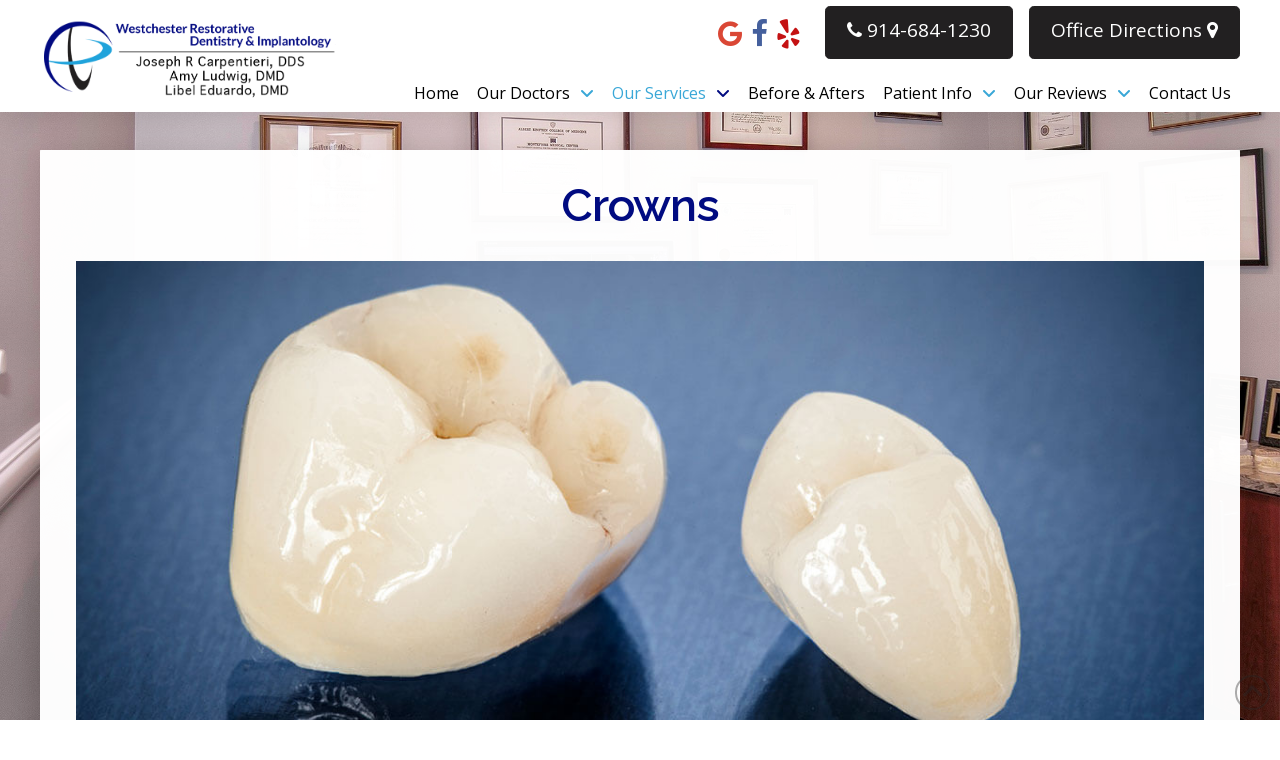

--- FILE ---
content_type: text/html; charset=UTF-8
request_url: https://www.westchesterrdi.com/our-services/dental-crown/
body_size: 16096
content:
<!DOCTYPE html><html class="no-js" lang="en-US"><head><meta charset="UTF-8"><meta name="viewport" content="width=device-width, initial-scale=1.0"><script data-cfasync="false" id="ao_optimized_gfonts_config">WebFontConfig={google:{families:["Lato:100,100i,200,200i,300,300i,400,400i,500,500i,600,600i,700,700i,800,800i,900,900i","Open Sans:100,100i,200,200i,300,300i,400,400i,500,500i,600,600i,700,700i,800,800i,900,900i","Indie Flower:100,100i,200,200i,300,300i,400,400i,500,500i,600,600i,700,700i,800,800i,900,900i","Oswald:100,100i,200,200i,300,300i,400,400i,500,500i,600,600i,700,700i,800,800i,900,900i","Open Sans:700,400","Open Sans:400,400i,700,700i","Raleway:600"] },classes:false, events:false, timeout:1500};</script><link rel="pingback" href="https://www.westchesterrdi.com/xmlrpc.php"><meta name='robots' content='index, follow, max-image-preview:large, max-snippet:-1, max-video-preview:-1' /><link media="all" href="https://www.westchesterrdi.com/wp-content/cache/autoptimize/css/autoptimize_73ccb41baa4c2bc345adeb3603e85ab1.css" rel="stylesheet"><title>Dental Crowns | Dental Services</title><meta name="description" content="A dental crown is a type of dental restoration that entirely covers the outside of a tooth that is chipped or severely decayed." /><link rel="canonical" href="https://www.westchesterrdi.com/our-services/dental-crown/" /><meta property="og:locale" content="en_US" /><meta property="og:type" content="article" /><meta property="og:title" content="Dental Crowns | Dental Services" /><meta property="og:description" content="A dental crown is a type of dental restoration that entirely covers the outside of a tooth that is chipped or severely decayed." /><meta property="og:url" content="https://www.westchesterrdi.com/our-services/dental-crown/" /><meta property="og:site_name" content="Westchester Restorative Dentistry and Implantology" /><meta property="article:modified_time" content="2020-03-30T17:36:16+00:00" /><meta property="og:image" content="https://www.westchesterrdi.com/wp-content/uploads/dental-crowns.jpg" /><meta name="twitter:card" content="summary_large_image" /><meta name="twitter:label1" content="Est. reading time" /><meta name="twitter:data1" content="6 minutes" /> <script type="application/ld+json" class="yoast-schema-graph">{"@context":"https://schema.org","@graph":[{"@type":"WebPage","@id":"https://www.westchesterrdi.com/our-services/dental-crown/","url":"https://www.westchesterrdi.com/our-services/dental-crown/","name":"Dental Crowns | Dental Services","isPartOf":{"@id":"https://www.westchesterrdi.com/#website"},"primaryImageOfPage":{"@id":"https://www.westchesterrdi.com/our-services/dental-crown/#primaryimage"},"image":{"@id":"https://www.westchesterrdi.com/our-services/dental-crown/#primaryimage"},"thumbnailUrl":"https://www.westchesterrdi.com/wp-content/uploads/dental-crowns.jpg","datePublished":"2016-09-20T18:00:25+00:00","dateModified":"2020-03-30T17:36:16+00:00","description":"A dental crown is a type of dental restoration that entirely covers the outside of a tooth that is chipped or severely decayed.","breadcrumb":{"@id":"https://www.westchesterrdi.com/our-services/dental-crown/#breadcrumb"},"inLanguage":"en-US","potentialAction":[{"@type":"ReadAction","target":["https://www.westchesterrdi.com/our-services/dental-crown/"]}]},{"@type":"ImageObject","inLanguage":"en-US","@id":"https://www.westchesterrdi.com/our-services/dental-crown/#primaryimage","url":"https://www.westchesterrdi.com/wp-content/uploads/dental-crowns.jpg","contentUrl":"https://www.westchesterrdi.com/wp-content/uploads/dental-crowns.jpg","width":1200,"height":600,"caption":"Dental Crowns"},{"@type":"BreadcrumbList","@id":"https://www.westchesterrdi.com/our-services/dental-crown/#breadcrumb","itemListElement":[{"@type":"ListItem","position":1,"name":"Home","item":"https://www.westchesterrdi.com/"},{"@type":"ListItem","position":2,"name":"Services","item":"https://www.westchesterrdi.com/our-services/"},{"@type":"ListItem","position":3,"name":"Dental Crown"}]},{"@type":"WebSite","@id":"https://www.westchesterrdi.com/#website","url":"https://www.westchesterrdi.com/","name":"Westchester Restorative Dentistry and Implantology","description":"","potentialAction":[{"@type":"SearchAction","target":{"@type":"EntryPoint","urlTemplate":"https://www.westchesterrdi.com/?s={search_term_string}"},"query-input":{"@type":"PropertyValueSpecification","valueRequired":true,"valueName":"search_term_string"}}],"inLanguage":"en-US"}]}</script> <link rel='dns-prefetch' href='//use.fontawesome.com' /><link href='https://fonts.gstatic.com' crossorigin='anonymous' rel='preconnect' /><link href='https://ajax.googleapis.com' rel='preconnect' /><link href='https://fonts.googleapis.com' rel='preconnect' /><link rel="alternate" type="application/rss+xml" title="Westchester Restorative Dentistry and Implantology &raquo; Feed" href="https://www.westchesterrdi.com/feed/" /><meta property="og:site_name" content="Westchester Restorative Dentistry and Implantology"><meta property="og:title" content="Dental Crown"><meta property="og:description" content="HOME // // No need to add script tags // here; simply get started // by writing JavaScript! // Remember to save your // changes to see them :) // CrownsTraditional CrownsChoosing to have a&hellip;"><meta property="og:image" content="https://www.westchesterrdi.com/wp-content/uploads/LARGEQRCode_westchesterrdi-com.jpg"><meta property="og:url" content="https://www.westchesterrdi.com/our-services/dental-crown/"><meta property="og:type" content="article"><style id='cs-inline-css' type='text/css'>@media (min-width:1200px){.x-hide-xl{display:none !important;}}@media (min-width:979px) and (max-width:1199px){.x-hide-lg{display:none !important;}}@media (min-width:767px) and (max-width:978px){.x-hide-md{display:none !important;}}@media (min-width:480px) and (max-width:766px){.x-hide-sm{display:none !important;}}@media (max-width:479px){.x-hide-xs{display:none !important;}} a,h1 a:hover,h2 a:hover,h3 a:hover,h4 a:hover,h5 a:hover,h6 a:hover,.x-breadcrumb-wrap a:hover,.widget ul li a:hover,.widget ol li a:hover,.widget.widget_text ul li a,.widget.widget_text ol li a,.widget_nav_menu .current-menu-item > a,.x-accordion-heading .x-accordion-toggle:hover,.x-comment-author a:hover,.x-comment-time:hover,.x-recent-posts a:hover .h-recent-posts{color:rgb(57,167,215);}a:hover,.widget.widget_text ul li a:hover,.widget.widget_text ol li a:hover,.x-twitter-widget ul li a:hover{color:rgb(1,11,129);}.rev_slider_wrapper,a.x-img-thumbnail:hover,.x-slider-container.below,.page-template-template-blank-3-php .x-slider-container.above,.page-template-template-blank-6-php .x-slider-container.above{border-color:rgb(57,167,215);}.entry-thumb:before,.x-pagination span.current,.woocommerce-pagination span[aria-current],.flex-direction-nav a,.flex-control-nav a:hover,.flex-control-nav a.flex-active,.mejs-time-current,.x-dropcap,.x-skill-bar .bar,.x-pricing-column.featured h2,.h-comments-title small,.x-entry-share .x-share:hover,.x-highlight,.x-recent-posts .x-recent-posts-img:after{background-color:rgb(57,167,215);}.x-nav-tabs > .active > a,.x-nav-tabs > .active > a:hover{box-shadow:inset 0 3px 0 0 rgb(57,167,215);}.x-main{width:calc(72% - 2.463055%);}.x-sidebar{width:calc(100% - 2.463055% - 72%);}.x-comment-author,.x-comment-time,.comment-form-author label,.comment-form-email label,.comment-form-url label,.comment-form-rating label,.comment-form-comment label,.widget_calendar #wp-calendar caption,.widget.widget_rss li .rsswidget{font-family:"Raleway",sans-serif;font-weight:600;}.p-landmark-sub,.p-meta,input,button,select,textarea{font-family:"Open Sans",sans-serif;}.widget ul li a,.widget ol li a,.x-comment-time{color:hsl(0,0%,0%);}.widget_text ol li a,.widget_text ul li a{color:rgb(57,167,215);}.widget_text ol li a:hover,.widget_text ul li a:hover{color:rgb(1,11,129);}.comment-form-author label,.comment-form-email label,.comment-form-url label,.comment-form-rating label,.comment-form-comment label,.widget_calendar #wp-calendar th,.p-landmark-sub strong,.widget_tag_cloud .tagcloud a:hover,.widget_tag_cloud .tagcloud a:active,.entry-footer a:hover,.entry-footer a:active,.x-breadcrumbs .current,.x-comment-author,.x-comment-author a{color:rgb(1,11,129);}.widget_calendar #wp-calendar th{border-color:rgb(1,11,129);}.h-feature-headline span i{background-color:rgb(1,11,129);}@media (max-width:978.98px){}html{font-size:16px;}@media (min-width:479px){html{font-size:16px;}}@media (min-width:766px){html{font-size:16px;}}@media (min-width:978px){html{font-size:16px;}}@media (min-width:1199px){html{font-size:16px;}}body{font-style:normal;font-weight:400;color:hsl(0,0%,0%);background-color:;}.w-b{font-weight:400 !important;}h1,h2,h3,h4,h5,h6,.h1,.h2,.h3,.h4,.h5,.h6,.x-text-headline{font-family:"Raleway",sans-serif;font-style:normal;font-weight:600;}h1,.h1{letter-spacing:-0.016em;}h2,.h2{letter-spacing:-0.022em;}h3,.h3{letter-spacing:-0.027em;}h4,.h4{letter-spacing:-0.036em;}h5,.h5{letter-spacing:-0.042em;}h6,.h6{letter-spacing:-0.063em;}.w-h{font-weight:600 !important;}.x-container.width{width:94%;}.x-container.max{max-width:1200px;}.x-bar-content.x-container.width{flex-basis:94%;}.x-main.full{float:none;clear:both;display:block;width:auto;}@media (max-width:978.98px){.x-main.full,.x-main.left,.x-main.right,.x-sidebar.left,.x-sidebar.right{float:none;display:block;width:auto !important;}}.entry-header,.entry-content{font-size:1rem;}body,input,button,select,textarea{font-family:"Open Sans",sans-serif;}h1,h2,h3,h4,h5,h6,.h1,.h2,.h3,.h4,.h5,.h6,h1 a,h2 a,h3 a,h4 a,h5 a,h6 a,.h1 a,.h2 a,.h3 a,.h4 a,.h5 a,.h6 a,blockquote{color:rgb(1,11,129);}.cfc-h-tx{color:rgb(1,11,129) !important;}.cfc-h-bd{border-color:rgb(1,11,129) !important;}.cfc-h-bg{background-color:rgb(1,11,129) !important;}.cfc-b-tx{color:hsl(0,0%,0%) !important;}.cfc-b-bd{border-color:hsl(0,0%,0%) !important;}.cfc-b-bg{background-color:hsl(0,0%,0%) !important;}.x-btn,.button,[type="submit"]{color:#ffffff;border-color:rgb(34,32,33);background-color:rgb(34,32,33);text-shadow:0 0.075em 0.075em rgba(0,0,0,0.5);border-radius:0.25em;padding:0.579em 1.105em 0.842em;font-size:19px;}.x-btn:hover,.button:hover,[type="submit"]:hover{color:#ffffff;border-color:rgb(57,167,215);background-color:rgb(57,167,215);text-shadow:0 0.075em 0.075em rgba(0,0,0,0.5);}.x-btn.x-btn-real,.x-btn.x-btn-real:hover{margin-bottom:0.25em;text-shadow:0 0.075em 0.075em rgba(0,0,0,0.65);}.x-btn.x-btn-real{box-shadow:0 0.25em 0 0 #a71000,0 4px 9px rgba(0,0,0,0.75);}.x-btn.x-btn-real:hover{box-shadow:0 0.25em 0 0 #a71000,0 4px 9px rgba(0,0,0,0.75);}.x-btn.x-btn-flat,.x-btn.x-btn-flat:hover{margin-bottom:0;text-shadow:0 0.075em 0.075em rgba(0,0,0,0.65);box-shadow:none;}.x-btn.x-btn-transparent,.x-btn.x-btn-transparent:hover{margin-bottom:0;border-width:3px;text-shadow:none;text-transform:uppercase;background-color:transparent;box-shadow:none;}.bg .mejs-container,.x-video .mejs-container{position:unset !important;} @font-face{font-family:'FontAwesomePro';font-style:normal;font-weight:900;font-display:block;src:url('https://www.westchesterrdi.com/wp-content/themes/pro/cornerstone/assets/fonts/fa-solid-900.woff2?ver=6.7.2') format('woff2'),url('https://www.westchesterrdi.com/wp-content/themes/pro/cornerstone/assets/fonts/fa-solid-900.ttf?ver=6.7.2') format('truetype');}[data-x-fa-pro-icon]{font-family:"FontAwesomePro" !important;}[data-x-fa-pro-icon]:before{content:attr(data-x-fa-pro-icon);}[data-x-icon],[data-x-icon-o],[data-x-icon-l],[data-x-icon-s],[data-x-icon-b],[data-x-icon-sr],[data-x-icon-ss],[data-x-icon-sl],[data-x-fa-pro-icon],[class*="cs-fa-"]{display:inline-flex;font-style:normal;font-weight:400;text-decoration:inherit;text-rendering:auto;-webkit-font-smoothing:antialiased;-moz-osx-font-smoothing:grayscale;}[data-x-icon].left,[data-x-icon-o].left,[data-x-icon-l].left,[data-x-icon-s].left,[data-x-icon-b].left,[data-x-icon-sr].left,[data-x-icon-ss].left,[data-x-icon-sl].left,[data-x-fa-pro-icon].left,[class*="cs-fa-"].left{margin-right:0.5em;}[data-x-icon].right,[data-x-icon-o].right,[data-x-icon-l].right,[data-x-icon-s].right,[data-x-icon-b].right,[data-x-icon-sr].right,[data-x-icon-ss].right,[data-x-icon-sl].right,[data-x-fa-pro-icon].right,[class*="cs-fa-"].right{margin-left:0.5em;}[data-x-icon]:before,[data-x-icon-o]:before,[data-x-icon-l]:before,[data-x-icon-s]:before,[data-x-icon-b]:before,[data-x-icon-sr]:before,[data-x-icon-ss]:before,[data-x-icon-sl]:before,[data-x-fa-pro-icon]:before,[class*="cs-fa-"]:before{line-height:1;}@font-face{font-family:'FontAwesome';font-style:normal;font-weight:900;font-display:block;src:url('https://www.westchesterrdi.com/wp-content/themes/pro/cornerstone/assets/fonts/fa-solid-900.woff2?ver=6.7.2') format('woff2'),url('https://www.westchesterrdi.com/wp-content/themes/pro/cornerstone/assets/fonts/fa-solid-900.ttf?ver=6.7.2') format('truetype');}[data-x-icon],[data-x-icon-s],[data-x-icon][class*="cs-fa-"]{font-family:"FontAwesome" !important;font-weight:900;}[data-x-icon]:before,[data-x-icon][class*="cs-fa-"]:before{content:attr(data-x-icon);}[data-x-icon-s]:before{content:attr(data-x-icon-s);}@font-face{font-family:'FontAwesomeRegular';font-style:normal;font-weight:400;font-display:block;src:url('https://www.westchesterrdi.com/wp-content/themes/pro/cornerstone/assets/fonts/fa-regular-400.woff2?ver=6.7.2') format('woff2'),url('https://www.westchesterrdi.com/wp-content/themes/pro/cornerstone/assets/fonts/fa-regular-400.ttf?ver=6.7.2') format('truetype');}@font-face{font-family:'FontAwesomePro';font-style:normal;font-weight:400;font-display:block;src:url('https://www.westchesterrdi.com/wp-content/themes/pro/cornerstone/assets/fonts/fa-regular-400.woff2?ver=6.7.2') format('woff2'),url('https://www.westchesterrdi.com/wp-content/themes/pro/cornerstone/assets/fonts/fa-regular-400.ttf?ver=6.7.2') format('truetype');}[data-x-icon-o]{font-family:"FontAwesomeRegular" !important;}[data-x-icon-o]:before{content:attr(data-x-icon-o);}@font-face{font-family:'FontAwesomeLight';font-style:normal;font-weight:300;font-display:block;src:url('https://www.westchesterrdi.com/wp-content/themes/pro/cornerstone/assets/fonts/fa-light-300.woff2?ver=6.7.2') format('woff2'),url('https://www.westchesterrdi.com/wp-content/themes/pro/cornerstone/assets/fonts/fa-light-300.ttf?ver=6.7.2') format('truetype');}@font-face{font-family:'FontAwesomePro';font-style:normal;font-weight:300;font-display:block;src:url('https://www.westchesterrdi.com/wp-content/themes/pro/cornerstone/assets/fonts/fa-light-300.woff2?ver=6.7.2') format('woff2'),url('https://www.westchesterrdi.com/wp-content/themes/pro/cornerstone/assets/fonts/fa-light-300.ttf?ver=6.7.2') format('truetype');}[data-x-icon-l]{font-family:"FontAwesomeLight" !important;font-weight:300;}[data-x-icon-l]:before{content:attr(data-x-icon-l);}@font-face{font-family:'FontAwesomeBrands';font-style:normal;font-weight:normal;font-display:block;src:url('https://www.westchesterrdi.com/wp-content/themes/pro/cornerstone/assets/fonts/fa-brands-400.woff2?ver=6.7.2') format('woff2'),url('https://www.westchesterrdi.com/wp-content/themes/pro/cornerstone/assets/fonts/fa-brands-400.ttf?ver=6.7.2') format('truetype');}[data-x-icon-b]{font-family:"FontAwesomeBrands" !important;}[data-x-icon-b]:before{content:attr(data-x-icon-b);}.widget.widget_rss li .rsswidget:before{content:"\f35d";padding-right:0.4em;font-family:"FontAwesome";} .m5h0-0.x-bar{height:7em;}.m5h0-0 .x-bar-content{height:7em;}.m5h0-0.x-bar-space{height:7em;}.m5h0-1.x-bar{border-top-width:0;border-right-width:0;border-bottom-width:0;border-left-width:0;font-size:16px;background-color:#ffffff;box-shadow:0em 0.15em 2em rgba(0,0,0,0.15);z-index:9999;}.m5h0-1 .x-bar-content{display:flex;flex-direction:row;justify-content:space-between;align-items:center;flex-grow:0;flex-shrink:1;flex-basis:100%;max-width:1200px;}.m5h0-1.x-bar-outer-spacers:after,.m5h0-1.x-bar-outer-spacers:before{flex-basis:2em;width:2em!important;height:2em;}.m5h0-1.x-bar-space{font-size:16px;}.m5h0-2.x-bar{height:6em;}.m5h0-2 .x-bar-content{height:6em;}.m5h0-2.x-bar-space{height:6em;}.m5h0-3.x-bar-container{display:flex;flex-grow:0;flex-shrink:1;flex-basis:auto;border-top-width:0;border-right-width:0;border-bottom-width:0;border-left-width:0;font-size:1em;z-index:1;}.m5h0-4.x-bar-container{flex-direction:row;align-items:center;}.m5h0-5.x-bar-container{justify-content:space-between;}.m5h0-7.x-bar-container{flex-direction:column;justify-content:center;align-items:flex-end;}.m5h0-8.x-bar-container{padding-top:1.313em;padding-right:0px;padding-bottom:0em;padding-left:0px;}.m5h0-9.x-bar-container{justify-content:flex-start;}.m5h0-a.x-image{font-size:1em;width:100%;border-top-width:0;border-right-width:0;border-bottom-width:0;border-left-width:0;background-color:transparent;}.m5h0-a.x-image img{width:100%;}.m5h0-b.x-image{max-width:300px;}.m5h0-c.x-image{max-width:200px;margin-top:0em;margin-right:1em;margin-bottom:0em;margin-left:0em;}.m5h0-e{font-size:1em;}.m5h0-f{display:flex;flex-direction:row;justify-content:space-around;align-items:stretch;align-self:stretch;flex-grow:0;flex-shrink:0;flex-basis:auto;}.m5h0-f > li,.m5h0-f > li > a{flex-grow:0;flex-shrink:1;flex-basis:auto;}.m5h0-g [data-x-toggle-collapse]{transition-duration:300ms;transition-timing-function:cubic-bezier(0.400,0.000,0.200,1.000);}.m5h0-h .x-dropdown {width:15.52em;font-size:16px;border-top-width:0;border-right-width:0;border-bottom-width:0;border-left-width:0;background-color:#ffffff;box-shadow:0em 0.15em 2em 0em rgba(0,0,0,0.15);transition-duration:500ms,500ms,0s;transition-timing-function:cubic-bezier(0.400,0.000,0.200,1.000);}.m5h0-h .x-dropdown:not(.x-active) {transition-delay:0s,0s,500ms;}.m5h0-i.x-anchor {border-top-width:0;border-right-width:0;border-bottom-width:0;border-left-width:0;font-size:1em;}.m5h0-i.x-anchor .x-anchor-content {display:flex;flex-direction:row;justify-content:center;align-items:center;}.m5h0-j.x-anchor {background-color:transparent;}.m5h0-j.x-anchor .x-anchor-text {margin-top:5px;margin-bottom:5px;margin-left:5px;}.m5h0-j.x-anchor .x-anchor-text-primary {font-family:inherit;font-size:1em;font-style:normal;font-weight:inherit;line-height:1;}.m5h0-j.x-anchor .x-anchor-sub-indicator {margin-top:5px;margin-right:5px;margin-bottom:5px;margin-left:5px;font-size:1em;}.m5h0-k.x-anchor .x-anchor-content {padding-top:0em;padding-right:0.25em;padding-bottom:1.313em;padding-left:0.25em;}.m5h0-k.x-anchor .x-anchor-text {margin-right:5px;}.m5h0-k.x-anchor:hover .x-anchor-text-primary,.m5h0-k.x-anchor[class*="active"] .x-anchor-text-primary,[data-x-effect-provider*="colors"]:hover .m5h0-k.x-anchor .x-anchor-text-primary {color:rgb(57,167,215);}.m5h0-k.x-anchor:hover .x-anchor-sub-indicator,.m5h0-k.x-anchor[class*="active"] .x-anchor-sub-indicator,[data-x-effect-provider*="colors"]:hover .m5h0-k.x-anchor .x-anchor-sub-indicator {color:rgb(1,11,129);}.m5h0-l.x-anchor .x-anchor-text-primary {color:rgba(0,0,0,1);}.m5h0-m.x-anchor .x-anchor-sub-indicator {color:rgb(57,167,215);}.m5h0-n.x-anchor .x-anchor-content {padding-top:0.75em;padding-right:0.75em;padding-bottom:0.75em;padding-left:0.75em;}.m5h0-n.x-anchor .x-anchor-text {margin-right:auto;}.m5h0-n.x-anchor:hover .x-anchor-sub-indicator,.m5h0-n.x-anchor[class*="active"] .x-anchor-sub-indicator,[data-x-effect-provider*="colors"]:hover .m5h0-n.x-anchor .x-anchor-sub-indicator {color:rgba(0,0,0,0.5);}.m5h0-o.x-anchor .x-anchor-text-primary {color:rgb(1,11,129);}.m5h0-o.x-anchor:hover .x-anchor-text-primary,.m5h0-o.x-anchor[class*="active"] .x-anchor-text-primary,[data-x-effect-provider*="colors"]:hover .m5h0-o.x-anchor .x-anchor-text-primary {color:rgb(34,32,33);}.m5h0-p.x-anchor {width:2.75em;height:2.75em;border-top-left-radius:100em;border-top-right-radius:100em;border-bottom-right-radius:100em;border-bottom-left-radius:100em;background-color:rgba(255,255,255,1);box-shadow:0em 0.15em 0.65em 0em rgba(0,0,0,0.25);}.m5h0-p.x-anchor .x-graphic {margin-top:5px;margin-right:5px;margin-bottom:5px;margin-left:5px;}.m5h0-p.x-anchor .x-graphic-icon {font-size:1.25em;width:1em;color:rgba(0,0,0,1);border-top-width:0;border-right-width:0;border-bottom-width:0;border-left-width:0;height:1em;line-height:1em;background-color:transparent;}.m5h0-p.x-anchor:hover .x-graphic-icon,.m5h0-p.x-anchor[class*="active"] .x-graphic-icon,[data-x-effect-provider*="colors"]:hover .m5h0-p.x-anchor .x-graphic-icon {color:rgba(0,0,0,0.5);}.m5h0-p.x-anchor .x-toggle {color:rgba(0,0,0,1);}.m5h0-p.x-anchor:hover .x-toggle,.m5h0-p.x-anchor[class*="active"] .x-toggle,[data-x-effect-provider*="colors"]:hover .m5h0-p.x-anchor .x-toggle {color:rgba(0,0,0,0.5);}.m5h0-p.x-anchor .x-toggle-burger {width:12em;margin-top:3.25em;margin-right:0;margin-bottom:3.25em;margin-left:0;font-size:0.1em;}.m5h0-p.x-anchor .x-toggle-burger-bun-t {transform:translate3d(0,calc(3.25em * -1),0);}.m5h0-p.x-anchor .x-toggle-burger-bun-b {transform:translate3d(0,3.25em,0);}.m5h0-q.x-anchor:hover .x-anchor-text-primary,.m5h0-q.x-anchor[class*="active"] .x-anchor-text-primary,[data-x-effect-provider*="colors"]:hover .m5h0-q.x-anchor .x-anchor-text-primary {color:rgba(0,0,0,0.5);}.m5h0-q.x-anchor .x-anchor-sub-indicator {color:rgba(0,0,0,1);}.m5h0-r{font-size:16px;transition-duration:500ms;}.m5h0-r .x-off-canvas-bg{background-color:rgba(0,0,0,0.75);transition-duration:500ms;transition-timing-function:cubic-bezier(0.400,0.000,0.200,1.000);}.m5h0-r .x-off-canvas-close{width:calc(1em * 2);height:calc(1em * 2);font-size:1.5em;color:rgba(0,0,0,0.5);transition-duration:0.3s,500ms,500ms;transition-timing-function:ease-in-out,cubic-bezier(0.400,0.000,0.200,1.000),cubic-bezier(0.400,0.000,0.200,1.000);}.m5h0-r .x-off-canvas-close:focus,.m5h0-r .x-off-canvas-close:hover{color:rgba(0,0,0,1);}.m5h0-r .x-off-canvas-content{max-width:24em;padding-top:calc(1.5em * 2);padding-right:calc(1.5em * 2);padding-bottom:calc(1.5em * 2);padding-left:calc(1.5em * 2);border-top-width:0;border-right-width:0;border-bottom-width:0;border-left-width:0;background-color:#ffffff;box-shadow:0em 0em 2em 0em rgba(0,0,0,0.25);transition-duration:500ms;transition-timing-function:cubic-bezier(0.400,0.000,0.200,1.000);} .e7092-e5 .df-content-area,.e7092-e5 .df-social-area{display:flex;align-items:center;}.e7092-e5 .df-social-area{margin-right:1em;}.e7092-e10 .df-content-area{text-align:center;}.e7092-e10 .df-content-area p{margin:0;}.e7092-e10 .df-social-area{display:flex;justify-content:center;} .m5h3-0.x-bar{height:auto;padding-top:1.313em;padding-right:0em;padding-bottom:0em;padding-left:0em;border-top-width:0;border-right-width:0;border-bottom-width:0;border-left-width:0;font-size:16px;background-color:rgb(1,11,129);box-shadow:0em 0.15em 2em 0px rgba(0,0,0,0.15);z-index:9999;}.m5h3-0 .x-bar-content{display:flex;flex-direction:row;justify-content:center;align-items:center;flex-grow:0;flex-shrink:1;flex-basis:100%;height:auto;max-width:1200px;}.m5h3-0.x-bar-outer-spacers:after,.m5h3-0.x-bar-outer-spacers:before{flex-basis:2em;width:2em!important;height:2em;}.m5h3-0.x-bar-space{font-size:16px;}.m5h3-1.x-bar-container{display:flex;flex-direction:column;justify-content:center;align-items:center;flex-grow:0;flex-shrink:1;flex-basis:auto;border-top-width:0;border-right-width:0;border-bottom-width:0;border-left-width:0;font-size:1em;z-index:1;}.m5h3-2{font-size:1em;display:flex;flex-direction:row;justify-content:center;align-items:center;flex-wrap:wrap;align-content:center;align-self:stretch;flex-grow:0;flex-shrink:1;flex-basis:auto;}.m5h3-2 > li,.m5h3-2 > li > a{flex-grow:0;flex-shrink:1;flex-basis:auto;}.m5h3-3 .x-dropdown {width:14em;font-size:16px;border-top-width:0;border-right-width:0;border-bottom-width:0;border-left-width:0;background-color:#ffffff;box-shadow:0em 0.15em 2em 0em rgba(0,0,0,0.15);transition-duration:500ms,500ms,0s;transition-timing-function:cubic-bezier(0.400,0.000,0.200,1.000);}.m5h3-3 .x-dropdown:not(.x-active) {transition-delay:0s,0s,500ms;}.m5h3-4.x-anchor {border-top-width:0;border-right-width:0;border-bottom-width:0;border-left-width:0;background-color:transparent;}.m5h3-4.x-anchor .x-anchor-content {display:flex;flex-direction:row;justify-content:center;align-items:center;}.m5h3-4.x-anchor .x-anchor-text {margin-top:5px;margin-bottom:5px;margin-left:5px;}.m5h3-4.x-anchor .x-anchor-text-primary {font-family:inherit;font-size:1em;font-style:normal;font-weight:400;line-height:1;}.m5h3-4.x-anchor .x-anchor-sub-indicator {margin-top:5px;margin-right:5px;margin-bottom:5px;margin-left:5px;font-size:1em;color:rgba(0,0,0,1);}.m5h3-4.x-anchor:hover .x-anchor-sub-indicator,.m5h3-4.x-anchor[class*="active"] .x-anchor-sub-indicator,[data-x-effect-provider*="colors"]:hover .m5h3-4.x-anchor .x-anchor-sub-indicator {color:rgba(0,0,0,0.5);}.m5h3-5.x-anchor {font-size:12px;}.m5h3-5.x-anchor .x-anchor-content {padding-top:0em;padding-right:0.5em;padding-bottom:0em;padding-left:0.5em;}.m5h3-5.x-anchor .x-anchor-text {margin-right:5px;}.m5h3-5.x-anchor .x-anchor-text-primary {letter-spacing:0.05em;margin-right:calc(0.05em * -1);text-transform:uppercase;color:rgb(255,255,255);}.m5h3-5.x-anchor:hover .x-anchor-text-primary,.m5h3-5.x-anchor[class*="active"] .x-anchor-text-primary,[data-x-effect-provider*="colors"]:hover .m5h3-5.x-anchor .x-anchor-text-primary {color:rgb(57,167,215);}.m5h3-6.x-anchor {font-size:1em;}.m5h3-6.x-anchor .x-anchor-content {padding-top:0.75em;padding-right:0.75em;padding-bottom:0.75em;padding-left:0.75em;}.m5h3-6.x-anchor .x-anchor-text {margin-right:auto;}.m5h3-6.x-anchor .x-anchor-text-primary {color:rgba(0,0,0,1);}.m5h3-6.x-anchor:hover .x-anchor-text-primary,.m5h3-6.x-anchor[class*="active"] .x-anchor-text-primary,[data-x-effect-provider*="colors"]:hover .m5h3-6.x-anchor .x-anchor-text-primary {color:rgba(0,0,0,0.5);}  .m1fi-0.x-section{margin-top:0px;margin-right:0px;margin-bottom:0px;margin-left:0px;border-top-width:0;border-right-width:0;border-bottom-width:0;border-left-width:0;padding-top:0px;padding-right:0px;padding-bottom:0px;padding-left:0px;z-index:1;}.m1fi-1.x-container{margin-top:0em;margin-right:auto;margin-bottom:0em;margin-left:auto;border-top-width:0;border-right-width:0;border-bottom-width:0;border-left-width:0;box-shadow:none;z-index:1;}.m1fi-2.x-column{border-top-width:0;border-right-width:0;border-bottom-width:0;border-left-width:0;box-shadow:none;z-index:1;}</style> <script type="text/javascript" src="https://www.westchesterrdi.com/wp-includes/js/jquery/jquery.min.js" id="jquery-core-js"></script> <script type="text/javascript" src="https://www.westchesterrdi.com/wp-includes/js/jquery/jquery-migrate.min.js" id="jquery-migrate-js"></script> <script type="text/javascript" src="https://www.westchesterrdi.com/wp-content/plugins/df-grid/includes/js/flowtype.js" id="df-grid-flowtype-js"></script> <script type="text/javascript" src="https://use.fontawesome.com/80d9f79e7d.js" id="df-grid-fa-js"></script> <meta name="generator" content="Powered by LayerSlider 7.11.1 - Build Heros, Sliders, and Popups. Create Animations and Beautiful, Rich Web Content as Easy as Never Before on WordPress." /><link rel="https://api.w.org/" href="https://www.westchesterrdi.com/wp-json/" /><link rel="alternate" title="JSON" type="application/json" href="https://www.westchesterrdi.com/wp-json/wp/v2/pages/1854" /><link rel='shortlink' href='https://www.westchesterrdi.com/?p=1854' /><link rel="alternate" title="oEmbed (JSON)" type="application/json+oembed" href="https://www.westchesterrdi.com/wp-json/oembed/1.0/embed?url=https%3A%2F%2Fwww.westchesterrdi.com%2Four-services%2Fdental-crown%2F" /><link rel="alternate" title="oEmbed (XML)" type="text/xml+oembed" href="https://www.westchesterrdi.com/wp-json/oembed/1.0/embed?url=https%3A%2F%2Fwww.westchesterrdi.com%2Four-services%2Fdental-crown%2F&#038;format=xml" /><style type="text/css" media="screen">a.df-cs-links1 {
color: ;
}

a.df-cs-links1:hover {
color: ;
}

a.df-cs-links2 {
color: ;
}

a.df-cs-links2:hover {
color: ;
}

a.df-cs-links3 {
color: ;
}

a.df-cs-links3:hover {
color: ;
}

a.df-cs-links4 {
color: ;
}

a.df-cs-links4:hover {
color: ;
}

a.df-cs-links5 {
color: ;
}

a.df-cs-links5:hover {
color: ;
}

a.df-cs-links6 {
color: ;
}

a.df-cs-links6:hover {
color: ;
}

a.df-cs-links7 {
color: ;
}

a.df-cs-links7:hover {
color: ;
}</style><style>.x-topbar,
		.x-topbar .p-info {
			background-color: ;
	  	}
	  	#df-tb-color {
			font-size: ;
			color: ;
		}
		#df-tb-color a {
			color: ;
    		font-size: ;
		}
		#df-tb-color a:hover {
    		color: ;
    		font-size: ;
		}
		.x-topbar .x-social-global a {
    		color: ;
		}
		.x-topbar .x-social-global a:hover {
   			color: ;
		}
	  
		.x-btn-navbar,
		.x-btn-navbar:hover,
		.x-btn-navbar.collapsed,
		.x-btn-navbar.collapsed:hover {
			background: ;
		}
	  
		.x-navbar-fixed-left,
		.x-navbar-fixed-right {    
			background: ;
		}
		.df-social a {
    		color: ;
		}
		.df-social a:hover {
   			color: ;
		}
		.df-side-nav-widget h3 {
			color: ;
			font-size: ;
		}
		.df-side-nav-widget,
		.df-legal {
			color: ;
		}
		.df-side-nav-widget a,
		.df-legal a {
			color: ;
		}
		.df-side-nav-widget a:hover,
		.df-legal a:hover {
			color: ;
		}
	  
		.x-colophon.bottom {
			background: ;
			color: ;
		}
		.x-colophon.bottom a {
			color: ;
		}
		.x-colophon.bottom a:hover {
			color: ;
		}
	    h5.man.df-practice {
			color: ;
		}		
		.x-section {
			background: rgba(255, 255, 255, 0.8) !important;
		}
/*@media (min-width: 767px) {		
		.entry-content.content {
			background:  !important;
		}
	}
@media (max-width: 767px) {		
		.entry-content.content {			
			background: rgba(255, 255, 255, 0.8) !important;
		}	 
} */</style> <script>document.documentElement.className += " js";</script> <meta name="format-detection" content="telephone=no"><div class="df-app-home df-app-btn2"><a  class="x-btn x-btn-square x-btn-large x-btn-block"  href="/" title="Home"    data-options="thumbnail: ''"><i  class="x-icon x-icon-chevron-left" data-x-icon-s="&#xf053;" aria-hidden="true"></i>HOME</a></div><div class="df-app-home"><div class="cs-content x-global-block x-global-block-7192 e7192-e0"><div class="x-section e7192-e1 m5js-0 df-cta"><div class="x-container max width e7192-e2 m5js-1"><div class="x-column x-sm x-1-1 e7192-e3 m5js-2"><h4  class="h-custom-headline man h5" ><span>Call our office today to schedule your appointment!</span></h4><hr  class="x-gap" style="margin: 30px 0 0 0;"><div  class="x-raw-content" ><a title="Phone Number" class="x-btn x-btn-global x-btn-block aligncenter" style="max-width: 400px;" href="tel:914-684-1230" target="_blank"><i class="fa fa-phone" aria-hidden="true"></i> 914-684-1230</a></div></div></div></div></div><style>.m5js-0.x-section{margin-top:0px;margin-right:0px;margin-bottom:0px;margin-left:0px;border-top-width:0;border-right-width:0;border-bottom-width:0;border-left-width:0;padding-top:30px;padding-right:0px;padding-bottom:15px;padding-left:0px;z-index:1;}.m5js-1.x-container{margin-top:0em;margin-right:auto;margin-bottom:0em;margin-left:auto;border-top-width:0;border-right-width:0;border-bottom-width:0;border-left-width:0;text-align:center;box-shadow:none;z-index:1;}.m5js-2.x-column{border-top-width:0;border-right-width:0;border-bottom-width:0;border-left-width:0;box-shadow:none;z-index:1;}</style><style></style><style></style></div> <script async src="https://www.googletagmanager.com/gtag/js?id=G-0K7GBD17J2"></script> <script>window.dataLayer = window.dataLayer || [];
  function gtag(){dataLayer.push(arguments);}
  gtag('js', new Date());

  gtag('config', 'G-0K7GBD17J2');</script><link rel="icon" href="https://www.westchesterrdi.com/wp-content/uploads/cropped-site-icon-32x32.jpg" sizes="32x32" /><link rel="icon" href="https://www.westchesterrdi.com/wp-content/uploads/cropped-site-icon-192x192.jpg" sizes="192x192" /><link rel="apple-touch-icon" href="https://www.westchesterrdi.com/wp-content/uploads/cropped-site-icon-180x180.jpg" /><meta name="msapplication-TileImage" content="https://www.westchesterrdi.com/wp-content/uploads/cropped-site-icon-270x270.jpg" /><noscript><style id="rocket-lazyload-nojs-css">.rll-youtube-player, [data-lazy-src]{display:none !important;}</style></noscript><meta name="generator" content="WP Rocket 3.19.2.1" data-wpr-features="wpr_lazyload_images wpr_lazyload_iframes wpr_desktop" /><script data-cfasync="false" id="ao_optimized_gfonts_webfontloader">(function() {var wf = document.createElement('script');wf.src='https://ajax.googleapis.com/ajax/libs/webfont/1/webfont.js';wf.type='text/javascript';wf.async='true';var s=document.getElementsByTagName('script')[0];s.parentNode.insertBefore(wf, s);})();</script></head><body class="page-template page-template-template-blank-4 page-template-template-blank-4-php page page-id-1854 page-child parent-pageid-3227 x-integrity x-integrity-light x-child-theme-active x-full-width-layout-active x-content-sidebar-active x-page-title-disabled pro-v6_6_4">
<div data-rocket-location-hash="fe225d57f020f26fb96fee8905392e76" id="x-root" class="x-root"><div data-rocket-location-hash="288fb69d548b70d4a226c6015d1f651a" id="x-site" class="x-site site"><header data-rocket-location-hash="6b437274e97b6a64cda6274066c6c1fa" class="x-masthead" role="banner"><div class="x-bar x-bar-top x-bar-h x-bar-relative x-bar-is-sticky x-bar-outer-spacers x-hide-md x-hide-sm x-hide-xs e7092-e1 m5h0-0 m5h0-1" data-x-bar="{&quot;id&quot;:&quot;e7092-e1&quot;,&quot;region&quot;:&quot;top&quot;,&quot;height&quot;:&quot;7em&quot;,&quot;scrollOffset&quot;:true,&quot;triggerOffset&quot;:&quot;0&quot;,&quot;shrink&quot;:&quot;1&quot;,&quot;slideEnabled&quot;:true}"><div class="e7092-e1 x-bar-content"><div class="x-bar-container e7092-e2 m5h0-3 m5h0-4 m5h0-5 m5h0-6"><a class="x-image e7092-e3 m5h0-a m5h0-b" href="/"><img src="data:image/svg+xml,%3Csvg%20xmlns='http://www.w3.org/2000/svg'%20viewBox='0%200%20753%20240'%3E%3C/svg%3E" width="753" height="240" alt="Practice Logo" data-lazy-src="https://www.westchesterrdi.com/wp-content/uploads/2022-newlogotop2a-final.png"><noscript><img src="https://www.westchesterrdi.com/wp-content/uploads/2022-newlogotop2a-final.png" width="753" height="240" alt="Practice Logo"></noscript></a></div><div class="x-bar-container e7092-e4 m5h0-3 m5h0-7 m5h0-8"><div class="x-content-area e7092-e5 m5h0-d"><div class="df-content-area"><div class="df-social-area"><p style="margin-right: 0.5em;"><a title="Google Reviews" style="color: #da4735; font-size: 29px;" href="https://g.page/r/CSgQOXVZpGVCEAg/review" target="_blank"><i class="fa fa-google" aria-hidden="true"></i></a></p><p style="margin-right: 0.5em;"><a title="Facebook" style="color: #45609d; font-size: 29px;" href="https://www.facebook.com/JosephRCarpentieriDDS/" target="_blank"><i class="fa fa-facebook" aria-hidden="true"></i></a></p><p style="margin-right: 0.5em;"><a title="Yelp" style="color: #c41213; font-size: 29px;" href="https://www.yelp.com/biz/westchester-restorative-dentistry-and-implantology-white-plains" target="_blank"><i class="fa fa-yelp" aria-hidden="true"></i></a></p></div><p style="margin-right: 1em;"><a title="Phone Number" class="x-btn x-btn-global x-btn-block " style="max-width: ;" href="tel:914-684-1230" target="_blank"><i class="fa fa-phone" aria-hidden="true"></i> 914-684-1230</a></p><p><a title="Directons" class="x-btn x-btn-global x-btn-block " style="max-width: ;" href="https://goo.gl/maps/RmnBtwaiKCDf92Dy7" target="_blank">Office Directions <i class="fa fa-map-marker" aria-hidden="true"></i></a></p></div></div><ul class="x-menu-first-level x-menu x-menu-inline e7092-e6 m5h0-e m5h0-f m5h0-h" data-x-hoverintent="{&quot;interval&quot;:50,&quot;timeout&quot;:500,&quot;sensitivity&quot;:9}"><li class="menu-item menu-item-type-post_type menu-item-object-page menu-item-home menu-item-312" id="menu-item-312"><a class="x-anchor x-anchor-menu-item m5h0-i m5h0-j m5h0-k m5h0-l m5h0-m" tabindex="0" href="https://www.westchesterrdi.com/"><div class="x-anchor-content"><div class="x-anchor-text"><span class="x-anchor-text-primary">Home</span></div><i class="x-anchor-sub-indicator" data-x-skip-scroll="true" aria-hidden="true" data-x-icon-s="&#xf107;"></i></div></a></li><li class="menu-item menu-item-type-post_type menu-item-object-page menu-item-has-children menu-item-7897" id="menu-item-7897"><a class="x-anchor x-anchor-menu-item m5h0-i m5h0-j m5h0-k m5h0-l m5h0-m" tabindex="0" href="https://www.westchesterrdi.com/meet-our-doctors/"><div class="x-anchor-content"><div class="x-anchor-text"><span class="x-anchor-text-primary">Our Doctors</span></div><i class="x-anchor-sub-indicator" data-x-skip-scroll="true" aria-hidden="true" data-x-icon-s="&#xf107;"></i></div></a><ul class="sub-menu x-dropdown" data-x-depth="0" data-x-stem data-x-stem-menu-top><li class="menu-item menu-item-type-post_type menu-item-object-page menu-item-7727" id="menu-item-7727"><a class="x-anchor x-anchor-menu-item m5h0-i m5h0-j m5h0-m m5h0-n m5h0-o" tabindex="0" href="https://www.westchesterrdi.com/meet-our-doctors/joseph-r-carpentieri-dds/"><div class="x-anchor-content"><div class="x-anchor-text"><span class="x-anchor-text-primary">Joseph R. Carpentieri, DDS</span></div><i class="x-anchor-sub-indicator" data-x-skip-scroll="true" aria-hidden="true" data-x-icon-s="&#xf107;"></i></div></a></li><li class="menu-item menu-item-type-post_type menu-item-object-page menu-item-7898" id="menu-item-7898"><a class="x-anchor x-anchor-menu-item m5h0-i m5h0-j m5h0-m m5h0-n m5h0-o" tabindex="0" href="https://www.westchesterrdi.com/?page_id=7872"><div class="x-anchor-content"><div class="x-anchor-text"><span class="x-anchor-text-primary">Amy Ludwig, DMD</span></div><i class="x-anchor-sub-indicator" data-x-skip-scroll="true" aria-hidden="true" data-x-icon-s="&#xf107;"></i></div></a></li><li class="menu-item menu-item-type-post_type menu-item-object-page menu-item-7903" id="menu-item-7903"><a class="x-anchor x-anchor-menu-item m5h0-i m5h0-j m5h0-m m5h0-n m5h0-o" tabindex="0" href="https://www.westchesterrdi.com/meet-our-doctors/libel-eduardo-dmd/"><div class="x-anchor-content"><div class="x-anchor-text"><span class="x-anchor-text-primary">Libel Eduardo, DMD</span></div><i class="x-anchor-sub-indicator" data-x-skip-scroll="true" aria-hidden="true" data-x-icon-s="&#xf107;"></i></div></a></li></ul></li><li class="menu-item menu-item-type-post_type menu-item-object-page current-page-ancestor current-menu-ancestor current-menu-parent current-page-parent current_page_parent current_page_ancestor menu-item-has-children menu-item-3233" id="menu-item-3233"><a class="x-anchor x-anchor-menu-item m5h0-i m5h0-j m5h0-k m5h0-l m5h0-m x-always-active" tabindex="0" href="https://www.westchesterrdi.com/our-services/"><div class="x-anchor-content"><div class="x-anchor-text"><span class="x-anchor-text-primary">Our Services</span></div><i class="x-anchor-sub-indicator" data-x-skip-scroll="true" aria-hidden="true" data-x-icon-s="&#xf107;"></i></div></a><ul class="sub-menu x-dropdown" data-x-depth="0" data-x-stem data-x-stem-menu-top><li class="menu-item menu-item-type-post_type menu-item-object-page menu-item-8197" id="menu-item-8197"><a class="x-anchor x-anchor-menu-item m5h0-i m5h0-j m5h0-m m5h0-n m5h0-o" tabindex="0" href="https://www.westchesterrdi.com/oral-cancer/"><div class="x-anchor-content"><div class="x-anchor-text"><span class="x-anchor-text-primary">Oral Cancer Risk Assessment</span></div><i class="x-anchor-sub-indicator" data-x-skip-scroll="true" aria-hidden="true" data-x-icon-s="&#xf107;"></i></div></a></li><li class="menu-item menu-item-type-post_type menu-item-object-page menu-item-8183" id="menu-item-8183"><a class="x-anchor x-anchor-menu-item m5h0-i m5h0-j m5h0-m m5h0-n m5h0-o" tabindex="0" href="https://www.westchesterrdi.com/3d-dentistry/"><div class="x-anchor-content"><div class="x-anchor-text"><span class="x-anchor-text-primary">3D Dentistry</span></div><i class="x-anchor-sub-indicator" data-x-skip-scroll="true" aria-hidden="true" data-x-icon-s="&#xf107;"></i></div></a></li><li class="menu-item menu-item-type-post_type menu-item-object-page current-menu-item page_item page-item-1854 current_page_item menu-item-8179" id="menu-item-8179"><a class="x-anchor x-anchor-menu-item m5h0-i m5h0-j m5h0-m m5h0-n m5h0-o x-always-active" tabindex="0" href="https://www.westchesterrdi.com/our-services/dental-crown/"><div class="x-anchor-content"><div class="x-anchor-text"><span class="x-anchor-text-primary">Dental Crown</span></div><i class="x-anchor-sub-indicator" data-x-skip-scroll="true" aria-hidden="true" data-x-icon-s="&#xf107;"></i></div></a></li><li class="menu-item menu-item-type-post_type menu-item-object-page menu-item-8178" id="menu-item-8178"><a class="x-anchor x-anchor-menu-item m5h0-i m5h0-j m5h0-m m5h0-n m5h0-o" tabindex="0" href="https://www.westchesterrdi.com/our-services/dental-bridge/"><div class="x-anchor-content"><div class="x-anchor-text"><span class="x-anchor-text-primary">Dental Bridge</span></div><i class="x-anchor-sub-indicator" data-x-skip-scroll="true" aria-hidden="true" data-x-icon-s="&#xf107;"></i></div></a></li><li class="menu-item menu-item-type-post_type menu-item-object-page menu-item-8180" id="menu-item-8180"><a class="x-anchor x-anchor-menu-item m5h0-i m5h0-j m5h0-m m5h0-n m5h0-o" tabindex="0" href="https://www.westchesterrdi.com/our-services/dental-veneers/"><div class="x-anchor-content"><div class="x-anchor-text"><span class="x-anchor-text-primary">Dental Veneers</span></div><i class="x-anchor-sub-indicator" data-x-skip-scroll="true" aria-hidden="true" data-x-icon-s="&#xf107;"></i></div></a></li><li class="menu-item menu-item-type-post_type menu-item-object-page menu-item-8177" id="menu-item-8177"><a class="x-anchor x-anchor-menu-item m5h0-i m5h0-j m5h0-m m5h0-n m5h0-o" tabindex="0" href="https://www.westchesterrdi.com/dental-implants/"><div class="x-anchor-content"><div class="x-anchor-text"><span class="x-anchor-text-primary">Dental Implants</span></div><i class="x-anchor-sub-indicator" data-x-skip-scroll="true" aria-hidden="true" data-x-icon-s="&#xf107;"></i></div></a></li><li class="menu-item menu-item-type-custom menu-item-object-custom menu-item-8182" id="menu-item-8182"><a class="x-anchor x-anchor-menu-item m5h0-i m5h0-j m5h0-m m5h0-n m5h0-o" tabindex="0" href="https://www.westchesterrdi.com/dental-implants#implantsupported"><div class="x-anchor-content"><div class="x-anchor-text"><span class="x-anchor-text-primary">Implant Supported Dentures</span></div><i class="x-anchor-sub-indicator" data-x-skip-scroll="true" aria-hidden="true" data-x-icon-s="&#xf107;"></i></div></a></li><li class="menu-item menu-item-type-post_type menu-item-object-page menu-item-8181" id="menu-item-8181"><a class="x-anchor x-anchor-menu-item m5h0-i m5h0-j m5h0-m m5h0-n m5h0-o" tabindex="0" href="https://www.westchesterrdi.com/our-services/dentures/"><div class="x-anchor-content"><div class="x-anchor-text"><span class="x-anchor-text-primary">Dentures</span></div><i class="x-anchor-sub-indicator" data-x-skip-scroll="true" aria-hidden="true" data-x-icon-s="&#xf107;"></i></div></a></li></ul></li><li class="menu-item menu-item-type-post_type menu-item-object-page menu-item-8230" id="menu-item-8230"><a class="x-anchor x-anchor-menu-item m5h0-i m5h0-j m5h0-k m5h0-l m5h0-m" tabindex="0" href="https://www.westchesterrdi.com/before-and-afters/"><div class="x-anchor-content"><div class="x-anchor-text"><span class="x-anchor-text-primary">Before &#038; Afters</span></div><i class="x-anchor-sub-indicator" data-x-skip-scroll="true" aria-hidden="true" data-x-icon-s="&#xf107;"></i></div></a></li><li class="menu-item menu-item-type-post_type menu-item-object-page menu-item-has-children menu-item-324" id="menu-item-324"><a class="x-anchor x-anchor-menu-item m5h0-i m5h0-j m5h0-k m5h0-l m5h0-m" tabindex="0" href="https://www.westchesterrdi.com/patient-info/"><div class="x-anchor-content"><div class="x-anchor-text"><span class="x-anchor-text-primary">Patient Info</span></div><i class="x-anchor-sub-indicator" data-x-skip-scroll="true" aria-hidden="true" data-x-icon-s="&#xf107;"></i></div></a><ul class="sub-menu x-dropdown" data-x-depth="0" data-x-stem data-x-stem-menu-top><li class="menu-item menu-item-type-post_type menu-item-object-page menu-item-7781" id="menu-item-7781"><a class="x-anchor x-anchor-menu-item m5h0-i m5h0-j m5h0-m m5h0-n m5h0-o" tabindex="0" href="https://www.westchesterrdi.com/what-to-expect/"><div class="x-anchor-content"><div class="x-anchor-text"><span class="x-anchor-text-primary">New Patients</span></div><i class="x-anchor-sub-indicator" data-x-skip-scroll="true" aria-hidden="true" data-x-icon-s="&#xf107;"></i></div></a></li><li class="menu-item menu-item-type-post_type menu-item-object-page menu-item-7780" id="menu-item-7780"><a class="x-anchor x-anchor-menu-item m5h0-i m5h0-j m5h0-m m5h0-n m5h0-o" tabindex="0" href="https://www.westchesterrdi.com/patient-forms/"><div class="x-anchor-content"><div class="x-anchor-text"><span class="x-anchor-text-primary">Patient Forms</span></div><i class="x-anchor-sub-indicator" data-x-skip-scroll="true" aria-hidden="true" data-x-icon-s="&#xf107;"></i></div></a></li><li class="menu-item menu-item-type-post_type menu-item-object-page menu-item-7779" id="menu-item-7779"><a class="x-anchor x-anchor-menu-item m5h0-i m5h0-j m5h0-m m5h0-n m5h0-o" tabindex="0" href="https://www.westchesterrdi.com/patient-instructions/"><div class="x-anchor-content"><div class="x-anchor-text"><span class="x-anchor-text-primary">Patient Instructions</span></div><i class="x-anchor-sub-indicator" data-x-skip-scroll="true" aria-hidden="true" data-x-icon-s="&#xf107;"></i></div></a></li><li class="menu-item menu-item-type-post_type menu-item-object-page menu-item-7778" id="menu-item-7778"><a class="x-anchor x-anchor-menu-item m5h0-i m5h0-j m5h0-m m5h0-n m5h0-o" tabindex="0" href="https://www.westchesterrdi.com/policies/"><div class="x-anchor-content"><div class="x-anchor-text"><span class="x-anchor-text-primary">Practice Policies</span></div><i class="x-anchor-sub-indicator" data-x-skip-scroll="true" aria-hidden="true" data-x-icon-s="&#xf107;"></i></div></a></li><li class="menu-item menu-item-type-post_type menu-item-object-page menu-item-7941" id="menu-item-7941"><a class="x-anchor x-anchor-menu-item m5h0-i m5h0-j m5h0-m m5h0-n m5h0-o" tabindex="0" href="https://www.westchesterrdi.com/tour-our-office/"><div class="x-anchor-content"><div class="x-anchor-text"><span class="x-anchor-text-primary">Tour Our Office</span></div><i class="x-anchor-sub-indicator" data-x-skip-scroll="true" aria-hidden="true" data-x-icon-s="&#xf107;"></i></div></a></li><li class="menu-item menu-item-type-post_type menu-item-object-page menu-item-7776" id="menu-item-7776"><a class="x-anchor x-anchor-menu-item m5h0-i m5h0-j m5h0-m m5h0-n m5h0-o" tabindex="0" href="https://www.westchesterrdi.com/technology/"><div class="x-anchor-content"><div class="x-anchor-text"><span class="x-anchor-text-primary">Technology</span></div><i class="x-anchor-sub-indicator" data-x-skip-scroll="true" aria-hidden="true" data-x-icon-s="&#xf107;"></i></div></a></li><li class="menu-item menu-item-type-post_type menu-item-object-page menu-item-7775" id="menu-item-7775"><a class="x-anchor x-anchor-menu-item m5h0-i m5h0-j m5h0-m m5h0-n m5h0-o" tabindex="0" href="https://www.westchesterrdi.com/3d-dentistry/"><div class="x-anchor-content"><div class="x-anchor-text"><span class="x-anchor-text-primary">3D Technology</span></div><i class="x-anchor-sub-indicator" data-x-skip-scroll="true" aria-hidden="true" data-x-icon-s="&#xf107;"></i></div></a></li><li class="menu-item menu-item-type-post_type menu-item-object-page menu-item-7774" id="menu-item-7774"><a class="x-anchor x-anchor-menu-item m5h0-i m5h0-j m5h0-m m5h0-n m5h0-o" tabindex="0" href="https://www.westchesterrdi.com/teledentistry/"><div class="x-anchor-content"><div class="x-anchor-text"><span class="x-anchor-text-primary">Virtual Consultations</span></div><i class="x-anchor-sub-indicator" data-x-skip-scroll="true" aria-hidden="true" data-x-icon-s="&#xf107;"></i></div></a></li><li class="menu-item menu-item-type-post_type menu-item-object-page menu-item-7773" id="menu-item-7773"><a class="x-anchor x-anchor-menu-item m5h0-i m5h0-j m5h0-m m5h0-n m5h0-o" tabindex="0" href="https://www.westchesterrdi.com/international-lecturer/"><div class="x-anchor-content"><div class="x-anchor-text"><span class="x-anchor-text-primary">Academic Consultants</span></div><i class="x-anchor-sub-indicator" data-x-skip-scroll="true" aria-hidden="true" data-x-icon-s="&#xf107;"></i></div></a></li><li class="menu-item menu-item-type-post_type menu-item-object-page menu-item-7772" id="menu-item-7772"><a class="x-anchor x-anchor-menu-item m5h0-i m5h0-j m5h0-m m5h0-n m5h0-o" tabindex="0" href="https://www.westchesterrdi.com/dental-emergencies/"><div class="x-anchor-content"><div class="x-anchor-text"><span class="x-anchor-text-primary">Emergencies</span></div><i class="x-anchor-sub-indicator" data-x-skip-scroll="true" aria-hidden="true" data-x-icon-s="&#xf107;"></i></div></a></li></ul></li><li class="menu-item menu-item-type-custom menu-item-object-custom menu-item-has-children menu-item-8176" id="menu-item-8176"><a class="x-anchor x-anchor-menu-item m5h0-i m5h0-j m5h0-k m5h0-l m5h0-m" tabindex="0" target="_blank" href="https://www.google.com/maps/place/Westchester+Restorative+Dentistry+%26+Implantology/@40.9912457,-73.7464606,17z/data=!4m8!3m7!1s0x89c29157cf9fba43:0x4265a45975391028!8m2!3d40.9912457!4d-73.7464606!9m1!1b1!16s%2Fg%2F1tgqkbny?entry=ttu"><div class="x-anchor-content"><div class="x-anchor-text"><span class="x-anchor-text-primary">Our Reviews</span></div><i class="x-anchor-sub-indicator" data-x-skip-scroll="true" aria-hidden="true" data-x-icon-s="&#xf107;"></i></div></a><ul class="sub-menu x-dropdown" data-x-depth="0" data-x-stem data-x-stem-menu-top><li class="menu-item menu-item-type-custom menu-item-object-custom menu-item-8175" id="menu-item-8175"><a class="x-anchor x-anchor-menu-item m5h0-i m5h0-j m5h0-m m5h0-n m5h0-o" tabindex="0" target="_blank" href="https://www.google.com/maps/place/Westchester+Restorative+Dentistry+%26+Implantology/@40.9912457,-73.7464606,17z/data=!4m8!3m7!1s0x89c29157cf9fba43:0x4265a45975391028!8m2!3d40.9912457!4d-73.7464606!9m1!1b1!16s%2Fg%2F1tgqkbny?entry=ttu"><div class="x-anchor-content"><div class="x-anchor-text"><span class="x-anchor-text-primary">Read Our Reviews</span></div><i class="x-anchor-sub-indicator" data-x-skip-scroll="true" aria-hidden="true" data-x-icon-s="&#xf107;"></i></div></a></li><li class="menu-item menu-item-type-post_type menu-item-object-page menu-item-8040" id="menu-item-8040"><a class="x-anchor x-anchor-menu-item m5h0-i m5h0-j m5h0-m m5h0-n m5h0-o" tabindex="0" href="https://www.westchesterrdi.com/social-media-reviews/"><div class="x-anchor-content"><div class="x-anchor-text"><span class="x-anchor-text-primary">Social Media/Reviews</span></div><i class="x-anchor-sub-indicator" data-x-skip-scroll="true" aria-hidden="true" data-x-icon-s="&#xf107;"></i></div></a></li><li class="menu-item menu-item-type-post_type menu-item-object-page menu-item-325" id="menu-item-325"><a class="x-anchor x-anchor-menu-item m5h0-i m5h0-j m5h0-m m5h0-n m5h0-o" tabindex="0" href="https://www.westchesterrdi.com/share/"><div class="x-anchor-content"><div class="x-anchor-text"><span class="x-anchor-text-primary">Refer a Friend</span></div><i class="x-anchor-sub-indicator" data-x-skip-scroll="true" aria-hidden="true" data-x-icon-s="&#xf107;"></i></div></a></li></ul></li><li class="menu-item menu-item-type-post_type menu-item-object-page menu-item-6984" id="menu-item-6984"><a class="x-anchor x-anchor-menu-item m5h0-i m5h0-j m5h0-k m5h0-l m5h0-m" tabindex="0" href="https://www.westchesterrdi.com/contact-us/"><div class="x-anchor-content"><div class="x-anchor-text"><span class="x-anchor-text-primary">Contact Us</span></div><i class="x-anchor-sub-indicator" data-x-skip-scroll="true" aria-hidden="true" data-x-icon-s="&#xf107;"></i></div></a></li></ul></div></div></div><div class="x-hide-md x-hide-sm x-hide-xs e7092-e1 m5h0-0 m5h0-1 x-bar-space x-bar-space-top x-bar-space-h" style="display: none;"></div><div class="x-bar x-bar-top x-bar-h x-bar-relative x-bar-is-sticky x-bar-outer-spacers x-hide-lg x-hide-sm x-hide-xl x-hide-xs e7092-e7 m5h0-1 m5h0-2" data-x-bar="{&quot;id&quot;:&quot;e7092-e7&quot;,&quot;region&quot;:&quot;top&quot;,&quot;height&quot;:&quot;6em&quot;,&quot;scrollOffset&quot;:true,&quot;triggerOffset&quot;:&quot;0&quot;,&quot;shrink&quot;:&quot;1&quot;,&quot;slideEnabled&quot;:true}"><div class="e7092-e7 x-bar-content"><div class="x-bar-container e7092-e8 m5h0-3 m5h0-4 m5h0-6 m5h0-9"><a class="x-image e7092-e9 m5h0-a m5h0-c" href="/"><img src="data:image/svg+xml,%3Csvg%20xmlns='http://www.w3.org/2000/svg'%20viewBox='0%200%20376%20120'%3E%3C/svg%3E" width="376" height="120" alt="Practice Logo" data-lazy-src="https://www.westchesterrdi.com/wp-content/uploads/2022-newlogotop1a.jpg"><noscript><img src="https://www.westchesterrdi.com/wp-content/uploads/2022-newlogotop1a.jpg" width="376" height="120" alt="Practice Logo"></noscript></a><div class="x-content-area e7092-e10 m5h0-d"><div class="df-content-area"><p><i  class="x-icon x-icon-phone" data-x-icon-s="&#xf095;" aria-hidden="true"></i> <a title="Phone Number" href="tel:914-684-1230" target="_blank" style="color: ; font-size: ; text-decoration:  !important;">914-684-1230</a> | <a title="Directons" href="https://goo.gl/maps/RmnBtwaiKCDf92Dy7" target="_blank" style="color: ; font-size: ; text-decoration:  !important;">Visit Our Office</a> <i  class="x-icon x-icon-map-marker" data-x-icon-s="&#xf041;" aria-hidden="true"></i></p><div class="df-social-area"><p style="margin-right: 0.5em;"><a title="Google Reviews" style="color: #da4735; font-size: 18px;" href="https://g.page/r/CSgQOXVZpGVCEAg/review" target="_blank"><i class="fa fa-google" aria-hidden="true"></i></a></p><p style="margin-right: 0.5em;"><a title="Facebook" style="color: #45609d; font-size: 18px;" href="https://www.facebook.com/JosephRCarpentieriDDS/" target="_blank"><i class="fa fa-facebook" aria-hidden="true"></i></a></p><p style="margin-right: 0.5em;"><a title="Yelp" style="color: #c41213; font-size: 18px;" href="https://www.yelp.com/biz/westchester-restorative-dentistry-and-implantology-white-plains" target="_blank"><i class="fa fa-yelp" aria-hidden="true"></i></a></p></div></div></div></div><div class="x-bar-container e7092-e11 m5h0-3 m5h0-6 m5h0-7"><div class="x-anchor x-anchor-toggle has-graphic m5h0-i m5h0-p e7092-e12" tabindex="0" role="button" data-x-toggle="1" data-x-toggleable="e7092-e12" data-x-toggle-overlay="1" aria-controls="e7092-e12-off-canvas" aria-expanded="false" aria-haspopup="true" aria-label="Toggle Off Canvas Content"><div class="x-anchor-content"><span class="x-graphic" aria-hidden="true"><i class="x-icon x-graphic-child x-graphic-icon x-graphic-primary" aria-hidden="true" data-x-icon-s="&#xf0c9;"></i></span></div></div></div></div></div><div class="x-hide-lg x-hide-sm x-hide-xl x-hide-xs e7092-e7 m5h0-1 m5h0-2 x-bar-space x-bar-space-top x-bar-space-h" style="display: none;"></div></header><div data-rocket-location-hash="5f0a1ec3caf56fed356f7e8e07901074" class="x-main full" role="main"><article id="post-1854" class="post-1854 page type-page status-publish hentry no-post-thumbnail"><div class="entry-content content"><div id="cs-content" class="cs-content"><div class="x-section e1854-e1 m1fi-0 df-app-btn"><div class="x-container marginless-columns e1854-e2 m1fi-1"><div class="x-column x-sm x-1-1 e1854-e3 m1fi-2"><div class="cs-content x-global-block x-global-block-5877 e1854-e4"><div class="x-section e5877-e1 m4j9-0 df-app-btn"><div class="x-container e5877-e2 m4j9-1"><div class="x-column x-sm x-1-1 e5877-e3 m4j9-2"><a  class="x-btn x-btn-flat x-btn-square x-btn-global x-btn-block"  href="/"     data-options="thumbnail: ''"><i  class="x-icon mvn mln mrs x-icon-chevron-left" data-x-icon-s="&#xf053;" aria-hidden="true"></i>HOME</a></div></div></div></div><style>.m4j9-0.x-section{margin-top:0px;margin-right:0px;margin-bottom:0px;margin-left:0px;border-top-width:0;border-right-width:0;border-bottom-width:0;border-left-width:0;padding-top:0px;padding-right:0px;padding-bottom:0px;padding-left:0px;z-index:1;}.m4j9-1.x-container{margin-top:0em;margin-right:auto;margin-bottom:0em;margin-left:auto;border-top-width:0;border-right-width:0;border-bottom-width:0;border-left-width:0;box-shadow:none;z-index:1;}.m4j9-2.x-column{border-top-width:0;border-right-width:0;border-bottom-width:0;border-left-width:0;box-shadow:none;z-index:1;}</style><style></style><style></style></div></div></div><div id="x-section-1" class="x-section" style="margin: 0px;padding: 30px 0px 0px; background-color: transparent;" ><div id="" class="x-container max width" style="margin: 0px auto;padding: 0px;" ><div  class="x-column x-sm x-1-1" style="padding: 0px;" ><h1  class="h-custom-headline cs-ta-center man h2" ><span>Crowns</span></h1><hr  class="x-gap" style="margin: 30px 0 0 0;"></div></div><div id="" class="x-container max width" style="margin: 0px auto;padding: 0px;" ><div  class="x-column x-sm x-1-1" style="padding: 0px;" ><img decoding="async"  class="x-img aligncenter x-img-none"  src="data:image/svg+xml,%3Csvg%20xmlns='http://www.w3.org/2000/svg'%20viewBox='0%200%200%200'%3E%3C/svg%3E" alt="Porcelain Crowns" data-lazy-src="https://www.westchesterrdi.com/wp-content/uploads/dental-crowns.jpg"><noscript><img decoding="async"  class="x-img aligncenter x-img-none"  src="https://www.westchesterrdi.com/wp-content/uploads/dental-crowns.jpg" alt="Porcelain Crowns"></noscript><hr  class="x-gap" style="margin: 30px 0 0 0;"></div></div></div><div id="x-section-2" class="x-section" style="margin: 0px;padding: 0px; background-color: transparent;" ><div id="" class="x-container max width" style="margin: 0px auto;padding: 0px;" ><div  class="x-column x-sm x-1-1" style="padding: 0px;" ><h2  class="h-custom-headline man h4" ><span>Traditional Crowns</span></h2><hr  class="x-gap" style="margin: 15px 0 0 0;"><div id="" class="x-text" style="" ><p>Choosing to have a crown placed can preserve the natural tooth, which is always the goal as preserving the natural teeth helps maintain the supporting bone structure and stability of the surrounding and adjacent teeth.</p><p>Traditionally, for a straightforward crown restoration, the sequence of treatment would require the following steps:</p><ul><li>The first visit would require an impression of the remaining tooth structure, followed by a temporary restoration. This process includes a traditional impression or the utilization of digital chair side scanning.</li><li>At this time, you would usually have a temporary crown placed to protect the remaining tooth structure while the permanent crown was being created.</li><li>The impression or digital scan would then be sent to the dental laboratory for use when creating the new crown.</li><li>A second visit would be required for the removal of the temporary crown and the insertion of the definitive restoration.</li></ul></div><hr  class="x-gap" style="margin: 30px 0 0 0;"><h2  class="h-custom-headline man h4" ><span>Same Day Crowns</span></h2><hr  class="x-gap" style="margin: 15px 0 0 0;"><div id="" class="x-text" style="" ><p>However, more often, our office is proud to provide a significant advancement as compared to the traditional protocol for a majority of these procedures. This approach involves starting and completing a crown in one visit. With this process, a digital scan (no more impression materials!) is taken, the restoration is virtually designed followed by in-house crown fabrication of the restoration.</p><p>For patients, the advantages are enormous and include the following: the treatment is complete in one visit (not two or more), one opportunity for local anesthetic, the elimination of a provisional restoration (a temporary crown is not needed), ideal control of esthetics with a significant savings of time. This technology provides our patients with durable, esthetic (high strength metal-free ceramics), well-fitting single and multiple tooth restorations in a more efficient manner. This represents a fundamental change to the more common technique and is supported by over 30 years of research and development.</p></div><hr  class="x-gap" style="margin: 15px 0 0 0;"><hr  class="x-gap" style="margin: 30px 0 0 0;"><hr  class="x-gap" style="margin: 15px 0 0 0;"></div></div></div><div id="x-section-3" class="x-section" style="margin: 0px;padding: 20px 0px 30px; background-color: transparent;" ><div id="" class="x-container max width" style="margin: 0px auto;padding: 0px;" ><div  class="x-column x-sm x-1-1" style="padding: 0px;" ><div class="cs-content x-global-block x-global-block-5886 e1854-e30"><div class="x-section e5886-e1 m4ji-0" style="background-color: transparent !important;"><div class="x-container e5886-e2 m4ji-1"><div class="x-column x-sm x-1-1 e5886-e3 m4ji-2"><a  class="x-btn x-btn-global"  href="/our-services/" title="Return to Services"    data-options="thumbnail: ''">Back to Services</a></div></div></div></div><style>.m4ji-0.x-section{margin-top:0px;margin-right:0px;margin-bottom:0px;margin-left:0px;border-top-width:0;border-right-width:0;border-bottom-width:0;border-left-width:0;padding-top:0px;padding-right:0px;padding-bottom:0px;padding-left:0px;text-align:left;z-index:1;}.m4ji-1.x-container{margin-top:0em;margin-right:auto;margin-bottom:0em;margin-left:auto;border-top-width:0;border-right-width:0;border-bottom-width:0;border-left-width:0;box-shadow:none;z-index:1;}.m4ji-2.x-column{border-top-width:0;border-right-width:0;border-bottom-width:0;border-left-width:0;box-shadow:none;z-index:1;}</style><style></style><style></style></div></div></div><div class="x-section e1854-e31 m1fi-0 df-app-btn"><div class="x-container marginless-columns e1854-e32 m1fi-1"><div class="x-column x-sm x-1-1 e1854-e33 m1fi-2"><div class="cs-content x-global-block x-global-block-5878 e1854-e34"><div class="x-section e5878-e1 m4ja-0 df-app-btn"><div class="x-container e5878-e2 m4ja-1"><div class="x-column x-sm x-1-1 e5878-e3 m4ja-2"><a  class="x-btn x-btn-flat x-btn-square x-btn-global x-btn-block"  href="/"     data-options="thumbnail: ''"><i  class="x-icon mvn mln mrs x-icon-home" data-x-icon-s="&#xf015;" aria-hidden="true"></i>HOME</a></div></div></div></div><style>.m4ja-0.x-section{margin-top:0px;margin-right:0px;margin-bottom:0px;margin-left:0px;border-top-width:0;border-right-width:0;border-bottom-width:0;border-left-width:0;padding-top:0px;padding-right:0px;padding-bottom:0px;padding-left:0px;z-index:1;}.m4ja-1.x-container{margin-top:0em;margin-right:auto;margin-bottom:0em;margin-left:auto;border-top-width:0;border-right-width:0;border-bottom-width:0;border-left-width:0;box-shadow:none;z-index:1;}.m4ja-2.x-column{border-top-width:0;border-right-width:0;border-bottom-width:0;border-left-width:0;box-shadow:none;z-index:1;}</style><style></style><style></style></div></div></div></div> <span class="cp-load-after-post"></span></div><div class="df-app-home df-app-btn2"><a  class="x-btn x-btn-square x-btn-large x-btn-block"  href="/" title="Home"    data-options="thumbnail: ''"><i  class="x-icon x-icon-home" data-x-icon-s="&#xf015;" aria-hidden="true"></i>HOME</a></div></article></div><footer data-rocket-location-hash="352fbdd4405f62f4e21f8125d32c8476" class="x-colophon" role="contentinfo"><div class="x-bar x-bar-footer x-bar-h x-bar-relative x-bar-outer-spacers e7095-e1 m5h3-0" data-x-bar="{&quot;id&quot;:&quot;e7095-e1&quot;,&quot;region&quot;:&quot;footer&quot;,&quot;height&quot;:&quot;auto&quot;}"><div class="e7095-e1 x-bar-content"><div class="x-bar-container e7095-e2 m5h3-1"><ul class="x-menu-first-level x-menu x-menu-inline e7095-e3 m5h3-2 m5h3-3" data-x-hoverintent="{&quot;interval&quot;:50,&quot;timeout&quot;:500,&quot;sensitivity&quot;:9}"><li class="menu-item menu-item-type-post_type menu-item-object-page menu-item-home menu-item-1643" id="menu-item-1643"><a class="x-anchor x-anchor-menu-item m5h3-4 m5h3-5" tabindex="0" href="https://www.westchesterrdi.com/"><div class="x-anchor-content"><div class="x-anchor-text"><span class="x-anchor-text-primary">Home</span></div><i class="x-anchor-sub-indicator" data-x-skip-scroll="true" aria-hidden="true" data-x-icon-s="&#xf107;"></i></div></a></li><li class="menu-item menu-item-type-post_type menu-item-object-page menu-item-1650" id="menu-item-1650"><a class="x-anchor x-anchor-menu-item m5h3-4 m5h3-5" tabindex="0" title="Contact Our Office" href="https://www.westchesterrdi.com/contact-us/"><div class="x-anchor-content"><div class="x-anchor-text"><span class="x-anchor-text-primary">Contact Us</span></div><i class="x-anchor-sub-indicator" data-x-skip-scroll="true" aria-hidden="true" data-x-icon-s="&#xf107;"></i></div></a></li><li class="menu-item menu-item-type-post_type menu-item-object-page menu-item-7896" id="menu-item-7896"><a class="x-anchor x-anchor-menu-item m5h3-4 m5h3-5" tabindex="0" href="https://www.westchesterrdi.com/meet-our-doctors/"><div class="x-anchor-content"><div class="x-anchor-text"><span class="x-anchor-text-primary">Meet Our Doctors</span></div><i class="x-anchor-sub-indicator" data-x-skip-scroll="true" aria-hidden="true" data-x-icon-s="&#xf107;"></i></div></a></li><li class="menu-item menu-item-type-post_type menu-item-object-page menu-item-7521" id="menu-item-7521"><a class="x-anchor x-anchor-menu-item m5h3-4 m5h3-5" tabindex="0" href="https://www.westchesterrdi.com/international-lecturer/"><div class="x-anchor-content"><div class="x-anchor-text"><span class="x-anchor-text-primary">Academic Consultants</span></div><i class="x-anchor-sub-indicator" data-x-skip-scroll="true" aria-hidden="true" data-x-icon-s="&#xf107;"></i></div></a></li><li class="menu-item menu-item-type-post_type menu-item-object-page menu-item-7527" id="menu-item-7527"><a class="x-anchor x-anchor-menu-item m5h3-4 m5h3-5" tabindex="0" href="https://www.westchesterrdi.com/dental-emergencies/"><div class="x-anchor-content"><div class="x-anchor-text"><span class="x-anchor-text-primary">Emergencies</span></div><i class="x-anchor-sub-indicator" data-x-skip-scroll="true" aria-hidden="true" data-x-icon-s="&#xf107;"></i></div></a></li><li class="menu-item menu-item-type-post_type menu-item-object-page menu-item-7528" id="menu-item-7528"><a class="x-anchor x-anchor-menu-item m5h3-4 m5h3-5" tabindex="0" href="https://www.westchesterrdi.com/dental-implants/"><div class="x-anchor-content"><div class="x-anchor-text"><span class="x-anchor-text-primary">Dental Implants</span></div><i class="x-anchor-sub-indicator" data-x-skip-scroll="true" aria-hidden="true" data-x-icon-s="&#xf107;"></i></div></a></li><li class="menu-item menu-item-type-post_type menu-item-object-page menu-item-7525" id="menu-item-7525"><a class="x-anchor x-anchor-menu-item m5h3-4 m5h3-5" tabindex="0" href="https://www.westchesterrdi.com/integrated-technology/"><div class="x-anchor-content"><div class="x-anchor-text"><span class="x-anchor-text-primary">Integrated Technology</span></div><i class="x-anchor-sub-indicator" data-x-skip-scroll="true" aria-hidden="true" data-x-icon-s="&#xf107;"></i></div></a></li><li class="menu-item menu-item-type-post_type menu-item-object-page menu-item-7537" id="menu-item-7537"><a class="x-anchor x-anchor-menu-item m5h3-4 m5h3-5" tabindex="0" href="https://www.westchesterrdi.com/what-to-expect/"><div class="x-anchor-content"><div class="x-anchor-text"><span class="x-anchor-text-primary">New Patients</span></div><i class="x-anchor-sub-indicator" data-x-skip-scroll="true" aria-hidden="true" data-x-icon-s="&#xf107;"></i></div></a></li><li class="menu-item menu-item-type-post_type menu-item-object-page menu-item-7530" id="menu-item-7530"><a class="x-anchor x-anchor-menu-item m5h3-4 m5h3-5" tabindex="0" href="https://www.westchesterrdi.com/patient-forms/"><div class="x-anchor-content"><div class="x-anchor-text"><span class="x-anchor-text-primary">Patient Forms</span></div><i class="x-anchor-sub-indicator" data-x-skip-scroll="true" aria-hidden="true" data-x-icon-s="&#xf107;"></i></div></a></li><li class="menu-item menu-item-type-post_type menu-item-object-page menu-item-5656" id="menu-item-5656"><a class="x-anchor x-anchor-menu-item m5h3-4 m5h3-5" tabindex="0" href="https://www.westchesterrdi.com/patient-info/"><div class="x-anchor-content"><div class="x-anchor-text"><span class="x-anchor-text-primary">Patient Info</span></div><i class="x-anchor-sub-indicator" data-x-skip-scroll="true" aria-hidden="true" data-x-icon-s="&#xf107;"></i></div></a></li><li class="menu-item menu-item-type-post_type menu-item-object-page current-page-ancestor menu-item-7421" id="menu-item-7421"><a class="x-anchor x-anchor-menu-item m5h3-4 m5h3-5" tabindex="0" href="https://www.westchesterrdi.com/our-services/"><div class="x-anchor-content"><div class="x-anchor-text"><span class="x-anchor-text-primary">Prosthodontics</span></div><i class="x-anchor-sub-indicator" data-x-skip-scroll="true" aria-hidden="true" data-x-icon-s="&#xf107;"></i></div></a></li><li class="menu-item menu-item-type-post_type menu-item-object-page menu-item-7531" id="menu-item-7531"><a class="x-anchor x-anchor-menu-item m5h3-4 m5h3-5" tabindex="0" href="https://www.westchesterrdi.com/patient-instructions/"><div class="x-anchor-content"><div class="x-anchor-text"><span class="x-anchor-text-primary">Patient Instructions</span></div><i class="x-anchor-sub-indicator" data-x-skip-scroll="true" aria-hidden="true" data-x-icon-s="&#xf107;"></i></div></a></li><li class="menu-item menu-item-type-post_type menu-item-object-page menu-item-7532" id="menu-item-7532"><a class="x-anchor x-anchor-menu-item m5h3-4 m5h3-5" tabindex="0" href="https://www.westchesterrdi.com/policies/"><div class="x-anchor-content"><div class="x-anchor-text"><span class="x-anchor-text-primary">Policies</span></div><i class="x-anchor-sub-indicator" data-x-skip-scroll="true" aria-hidden="true" data-x-icon-s="&#xf107;"></i></div></a></li><li class="menu-item menu-item-type-post_type menu-item-object-page menu-item-7942" id="menu-item-7942"><a class="x-anchor x-anchor-menu-item m5h3-4 m5h3-5" tabindex="0" href="https://www.westchesterrdi.com/tour-our-office/"><div class="x-anchor-content"><div class="x-anchor-text"><span class="x-anchor-text-primary">Tour Our Office</span></div><i class="x-anchor-sub-indicator" data-x-skip-scroll="true" aria-hidden="true" data-x-icon-s="&#xf107;"></i></div></a></li><li class="menu-item menu-item-type-post_type menu-item-object-page menu-item-7534" id="menu-item-7534"><a class="x-anchor x-anchor-menu-item m5h3-4 m5h3-5" tabindex="0" href="https://www.westchesterrdi.com/mobile-help/"><div class="x-anchor-content"><div class="x-anchor-text"><span class="x-anchor-text-primary">QR Scanners and App Help</span></div><i class="x-anchor-sub-indicator" data-x-skip-scroll="true" aria-hidden="true" data-x-icon-s="&#xf107;"></i></div></a></li><li class="menu-item menu-item-type-post_type menu-item-object-page menu-item-5660" id="menu-item-5660"><a class="x-anchor x-anchor-menu-item m5h3-4 m5h3-5" tabindex="0" href="https://www.westchesterrdi.com/share/"><div class="x-anchor-content"><div class="x-anchor-text"><span class="x-anchor-text-primary">Refer a Friend</span></div><i class="x-anchor-sub-indicator" data-x-skip-scroll="true" aria-hidden="true" data-x-icon-s="&#xf107;"></i></div></a></li><li class="menu-item menu-item-type-post_type menu-item-object-page menu-item-5661" id="menu-item-5661"><a class="x-anchor x-anchor-menu-item m5h3-4 m5h3-5" tabindex="0" href="https://www.westchesterrdi.com/social-media-reviews/"><div class="x-anchor-content"><div class="x-anchor-text"><span class="x-anchor-text-primary">Social/Reviews</span></div><i class="x-anchor-sub-indicator" data-x-skip-scroll="true" aria-hidden="true" data-x-icon-s="&#xf107;"></i></div></a></li><li class="menu-item menu-item-type-post_type menu-item-object-page menu-item-7538" id="menu-item-7538"><a class="x-anchor x-anchor-menu-item m5h3-4 m5h3-5" tabindex="0" href="https://www.westchesterrdi.com/technology/"><div class="x-anchor-content"><div class="x-anchor-text"><span class="x-anchor-text-primary">Technology</span></div><i class="x-anchor-sub-indicator" data-x-skip-scroll="true" aria-hidden="true" data-x-icon-s="&#xf107;"></i></div></a></li><li class="menu-item menu-item-type-post_type menu-item-object-page menu-item-7771" id="menu-item-7771"><a class="x-anchor x-anchor-menu-item m5h3-4 m5h3-5" tabindex="0" href="https://www.westchesterrdi.com/teledentistry/"><div class="x-anchor-content"><div class="x-anchor-text"><span class="x-anchor-text-primary">Teledentistry</span></div><i class="x-anchor-sub-indicator" data-x-skip-scroll="true" aria-hidden="true" data-x-icon-s="&#xf107;"></i></div></a></li><li class="menu-item menu-item-type-post_type menu-item-object-page menu-item-7536" id="menu-item-7536"><a class="x-anchor x-anchor-menu-item m5h3-4 m5h3-5" tabindex="0" href="https://www.westchesterrdi.com/welcome/"><div class="x-anchor-content"><div class="x-anchor-text"><span class="x-anchor-text-primary">Welcome</span></div><i class="x-anchor-sub-indicator" data-x-skip-scroll="true" aria-hidden="true" data-x-icon-s="&#xf107;"></i></div></a></li></ul><div class="x-content-area x-hide-sm x-hide-xs e7095-e4 m5h3-7"><div style="margin: 1.313em 0 0 0; text-align: center; text-transform: uppercase; font-size: 12px; letter-spacing: 0.05em; color: #fff;">Westchester Restorative Dentistry & Implantology | 1230 Mamaroneck Avenue, Suite 201 White Plains, NY 10605 | 914-684-1230</div></div><div class="x-content-area x-hide-lg x-hide-md x-hide-xl e7095-e5 m5h3-7"><div style="margin: 1.313em 0 1.313em 0; text-align: center; text-transform: uppercase; font-size: 12px; letter-spacing: 0.05em; color: #fff;">Westchester Restorative Dentistry & Implantology<hr  class="x-clear" >1230 Mamaroneck Avenue, Suite 201<hr  class="x-clear" >White Plains, NY 10605<hr  class="x-clear" >914-684-1230</div></div><div class="x-content-area x-hide-md x-hide-sm x-hide-xs e7095-e6 m5h3-7"><div style="margin: 0.6565em 0 0 0; text-align: center; text-transform: uppercase; font-size: 12px; letter-spacing: 0.05em; color: #fff;"><a href="/privacy-policy/">Privacy Policy</a> | <a href="/hipaa-policy/">HIPAA Policy</a> | <a href="/accessibility/">Accessibility Statement</a> | Accessibility&nbsp;<button class="dfg-contrast">Adjust</button>&nbsp;<button class="dfg-reset">Reset</button></div></div><div class="x-content-area x-hide-lg x-hide-xl e7095-e7 m5h3-7"><div style="margin: 0.6565em 0 0 0; text-align: center; text-transform: uppercase; font-size: 12px; letter-spacing: 0.05em; color: #fff;"><a href="/privacy-policy/">Privacy Policy</a> | <a href="/hipaa-policy/">HIPAA Policy</a> | <a href="/accessibility/">Accessibility Statement</a><br><div style="margin: 0.6565em 0 0 0;">Accessibility&nbsp;<button class="dfg-contrast">Adjust</button>&nbsp;<button class="dfg-reset">Reset</button></div></div></div><div class="x-content-area e7095-e8 m5h3-7"><div style="margin: 0.6565em 0 1.313em 0; text-align: center; text-transform: uppercase; font-size: 12px; letter-spacing: 0.05em; color: #fff;">Design and Content &copy; 2013 - 2026 by <a href="https://www.dentalfone.com" target="_blank" rel="noopener">Dentalfone</a></div></div></div></div></div></footer><div data-rocket-location-hash="3253acc5d61cb6c64f58e2b5425d0435" id="e7092-e12-off-canvas" class="x-off-canvas x-off-canvas-right e7092-e12 m5h0-e m5h0-g m5h0-i m5h0-j m5h0-l m5h0-n m5h0-q m5h0-i m5h0-j m5h0-l m5h0-n m5h0-q m5h0-r e7092-e12" role="dialog" data-x-toggleable="e7092-e12" aria-hidden="true" aria-label="Off Canvas"><span class="x-off-canvas-bg" data-x-toggle-direct-close=""></span><div class="x-off-canvas-content x-off-canvas-content-right" data-x-scrollbar="{&quot;suppressScrollX&quot;:true}" role="document" tabindex="-1" aria-label="Off Canvas Content"><ul class="x-menu x-menu-collapsed m5h0-e m5h0-g e7092-e12"><li class="menu-item menu-item-type-post_type menu-item-object-page menu-item-home menu-item-312"><a class="x-anchor x-anchor-menu-item m5h0-i m5h0-j m5h0-l m5h0-n m5h0-q" tabindex="0" href="https://www.westchesterrdi.com/"><div class="x-anchor-content"><div class="x-anchor-text"><span class="x-anchor-text-primary">Home</span></div><i class="x-anchor-sub-indicator" data-x-skip-scroll="true" aria-hidden="true" data-x-icon-s="&#xf107;"></i></div></a></li><li class="menu-item menu-item-type-post_type menu-item-object-page menu-item-has-children menu-item-7897"><a class="x-anchor x-anchor-menu-item m5h0-i m5h0-j m5h0-l m5h0-n m5h0-q" tabindex="0" href="https://www.westchesterrdi.com/meet-our-doctors/" id="x-menu-collapsed-anchor-e7092-e12-0" data-x-toggle="collapse" data-x-toggleable="e7092-e12-0" aria-controls="x-menu-collapsed-list-e7092-e12-0" aria-expanded="false" aria-haspopup="true" aria-label="Toggle Collapsed Sub Menu"><div class="x-anchor-content"><div class="x-anchor-text"><span class="x-anchor-text-primary">Our Doctors</span></div><i class="x-anchor-sub-indicator" data-x-skip-scroll="true" aria-hidden="true" data-x-icon-s="&#xf107;"></i></div></a><ul class="sub-menu x-collapsed" id="x-menu-collapsed-list-e7092-e12-0" aria-hidden="true" aria-labelledby="x-menu-collapsed-anchor-e7092-e12-0" data-x-toggleable="e7092-e12-0" data-x-toggle-collapse="1"><li class="menu-item menu-item-type-post_type menu-item-object-page menu-item-7727"><a class="x-anchor x-anchor-menu-item m5h0-i m5h0-j m5h0-l m5h0-n m5h0-q" tabindex="0" href="https://www.westchesterrdi.com/meet-our-doctors/joseph-r-carpentieri-dds/"><div class="x-anchor-content"><div class="x-anchor-text"><span class="x-anchor-text-primary">Joseph R. Carpentieri, DDS</span></div><i class="x-anchor-sub-indicator" data-x-skip-scroll="true" aria-hidden="true" data-x-icon-s="&#xf107;"></i></div></a></li><li class="menu-item menu-item-type-post_type menu-item-object-page menu-item-7898"><a class="x-anchor x-anchor-menu-item m5h0-i m5h0-j m5h0-l m5h0-n m5h0-q" tabindex="0" href="https://www.westchesterrdi.com/?page_id=7872"><div class="x-anchor-content"><div class="x-anchor-text"><span class="x-anchor-text-primary">Amy Ludwig, DMD</span></div><i class="x-anchor-sub-indicator" data-x-skip-scroll="true" aria-hidden="true" data-x-icon-s="&#xf107;"></i></div></a></li><li class="menu-item menu-item-type-post_type menu-item-object-page menu-item-7903"><a class="x-anchor x-anchor-menu-item m5h0-i m5h0-j m5h0-l m5h0-n m5h0-q" tabindex="0" href="https://www.westchesterrdi.com/meet-our-doctors/libel-eduardo-dmd/"><div class="x-anchor-content"><div class="x-anchor-text"><span class="x-anchor-text-primary">Libel Eduardo, DMD</span></div><i class="x-anchor-sub-indicator" data-x-skip-scroll="true" aria-hidden="true" data-x-icon-s="&#xf107;"></i></div></a></li></ul></li><li class="menu-item menu-item-type-post_type menu-item-object-page current-page-ancestor current-menu-ancestor current-menu-parent current-page-parent current_page_parent current_page_ancestor menu-item-has-children menu-item-3233"><a class="x-anchor x-anchor-menu-item m5h0-i m5h0-j m5h0-l m5h0-n m5h0-q x-always-active" tabindex="0" href="https://www.westchesterrdi.com/our-services/" id="x-menu-collapsed-anchor-e7092-e12-1" data-x-toggle="collapse" data-x-toggleable="e7092-e12-1" aria-controls="x-menu-collapsed-list-e7092-e12-1" aria-expanded="false" aria-haspopup="true" aria-label="Toggle Collapsed Sub Menu"><div class="x-anchor-content"><div class="x-anchor-text"><span class="x-anchor-text-primary">Our Services</span></div><i class="x-anchor-sub-indicator" data-x-skip-scroll="true" aria-hidden="true" data-x-icon-s="&#xf107;"></i></div></a><ul class="sub-menu x-collapsed" id="x-menu-collapsed-list-e7092-e12-1" aria-hidden="true" aria-labelledby="x-menu-collapsed-anchor-e7092-e12-1" data-x-toggleable="e7092-e12-1" data-x-toggle-collapse="1"><li class="menu-item menu-item-type-post_type menu-item-object-page menu-item-8197"><a class="x-anchor x-anchor-menu-item m5h0-i m5h0-j m5h0-l m5h0-n m5h0-q" tabindex="0" href="https://www.westchesterrdi.com/oral-cancer/"><div class="x-anchor-content"><div class="x-anchor-text"><span class="x-anchor-text-primary">Oral Cancer Risk Assessment</span></div><i class="x-anchor-sub-indicator" data-x-skip-scroll="true" aria-hidden="true" data-x-icon-s="&#xf107;"></i></div></a></li><li class="menu-item menu-item-type-post_type menu-item-object-page menu-item-8183"><a class="x-anchor x-anchor-menu-item m5h0-i m5h0-j m5h0-l m5h0-n m5h0-q" tabindex="0" href="https://www.westchesterrdi.com/3d-dentistry/"><div class="x-anchor-content"><div class="x-anchor-text"><span class="x-anchor-text-primary">3D Dentistry</span></div><i class="x-anchor-sub-indicator" data-x-skip-scroll="true" aria-hidden="true" data-x-icon-s="&#xf107;"></i></div></a></li><li class="menu-item menu-item-type-post_type menu-item-object-page current-menu-item page_item page-item-1854 current_page_item menu-item-8179"><a class="x-anchor x-anchor-menu-item m5h0-i m5h0-j m5h0-l m5h0-n m5h0-q x-always-active" tabindex="0" href="https://www.westchesterrdi.com/our-services/dental-crown/"><div class="x-anchor-content"><div class="x-anchor-text"><span class="x-anchor-text-primary">Dental Crown</span></div><i class="x-anchor-sub-indicator" data-x-skip-scroll="true" aria-hidden="true" data-x-icon-s="&#xf107;"></i></div></a></li><li class="menu-item menu-item-type-post_type menu-item-object-page menu-item-8178"><a class="x-anchor x-anchor-menu-item m5h0-i m5h0-j m5h0-l m5h0-n m5h0-q" tabindex="0" href="https://www.westchesterrdi.com/our-services/dental-bridge/"><div class="x-anchor-content"><div class="x-anchor-text"><span class="x-anchor-text-primary">Dental Bridge</span></div><i class="x-anchor-sub-indicator" data-x-skip-scroll="true" aria-hidden="true" data-x-icon-s="&#xf107;"></i></div></a></li><li class="menu-item menu-item-type-post_type menu-item-object-page menu-item-8180"><a class="x-anchor x-anchor-menu-item m5h0-i m5h0-j m5h0-l m5h0-n m5h0-q" tabindex="0" href="https://www.westchesterrdi.com/our-services/dental-veneers/"><div class="x-anchor-content"><div class="x-anchor-text"><span class="x-anchor-text-primary">Dental Veneers</span></div><i class="x-anchor-sub-indicator" data-x-skip-scroll="true" aria-hidden="true" data-x-icon-s="&#xf107;"></i></div></a></li><li class="menu-item menu-item-type-post_type menu-item-object-page menu-item-8177"><a class="x-anchor x-anchor-menu-item m5h0-i m5h0-j m5h0-l m5h0-n m5h0-q" tabindex="0" href="https://www.westchesterrdi.com/dental-implants/"><div class="x-anchor-content"><div class="x-anchor-text"><span class="x-anchor-text-primary">Dental Implants</span></div><i class="x-anchor-sub-indicator" data-x-skip-scroll="true" aria-hidden="true" data-x-icon-s="&#xf107;"></i></div></a></li><li class="menu-item menu-item-type-custom menu-item-object-custom menu-item-8182"><a class="x-anchor x-anchor-menu-item m5h0-i m5h0-j m5h0-l m5h0-n m5h0-q" tabindex="0" href="https://www.westchesterrdi.com/dental-implants#implantsupported"><div class="x-anchor-content"><div class="x-anchor-text"><span class="x-anchor-text-primary">Implant Supported Dentures</span></div><i class="x-anchor-sub-indicator" data-x-skip-scroll="true" aria-hidden="true" data-x-icon-s="&#xf107;"></i></div></a></li><li class="menu-item menu-item-type-post_type menu-item-object-page menu-item-8181"><a class="x-anchor x-anchor-menu-item m5h0-i m5h0-j m5h0-l m5h0-n m5h0-q" tabindex="0" href="https://www.westchesterrdi.com/our-services/dentures/"><div class="x-anchor-content"><div class="x-anchor-text"><span class="x-anchor-text-primary">Dentures</span></div><i class="x-anchor-sub-indicator" data-x-skip-scroll="true" aria-hidden="true" data-x-icon-s="&#xf107;"></i></div></a></li></ul></li><li class="menu-item menu-item-type-post_type menu-item-object-page menu-item-8230"><a class="x-anchor x-anchor-menu-item m5h0-i m5h0-j m5h0-l m5h0-n m5h0-q" tabindex="0" href="https://www.westchesterrdi.com/before-and-afters/"><div class="x-anchor-content"><div class="x-anchor-text"><span class="x-anchor-text-primary">Before &#038; Afters</span></div><i class="x-anchor-sub-indicator" data-x-skip-scroll="true" aria-hidden="true" data-x-icon-s="&#xf107;"></i></div></a></li><li class="menu-item menu-item-type-post_type menu-item-object-page menu-item-has-children menu-item-324"><a class="x-anchor x-anchor-menu-item m5h0-i m5h0-j m5h0-l m5h0-n m5h0-q" tabindex="0" href="https://www.westchesterrdi.com/patient-info/" id="x-menu-collapsed-anchor-e7092-e12-2" data-x-toggle="collapse" data-x-toggleable="e7092-e12-2" aria-controls="x-menu-collapsed-list-e7092-e12-2" aria-expanded="false" aria-haspopup="true" aria-label="Toggle Collapsed Sub Menu"><div class="x-anchor-content"><div class="x-anchor-text"><span class="x-anchor-text-primary">Patient Info</span></div><i class="x-anchor-sub-indicator" data-x-skip-scroll="true" aria-hidden="true" data-x-icon-s="&#xf107;"></i></div></a><ul class="sub-menu x-collapsed" id="x-menu-collapsed-list-e7092-e12-2" aria-hidden="true" aria-labelledby="x-menu-collapsed-anchor-e7092-e12-2" data-x-toggleable="e7092-e12-2" data-x-toggle-collapse="1"><li class="menu-item menu-item-type-post_type menu-item-object-page menu-item-7781"><a class="x-anchor x-anchor-menu-item m5h0-i m5h0-j m5h0-l m5h0-n m5h0-q" tabindex="0" href="https://www.westchesterrdi.com/what-to-expect/"><div class="x-anchor-content"><div class="x-anchor-text"><span class="x-anchor-text-primary">New Patients</span></div><i class="x-anchor-sub-indicator" data-x-skip-scroll="true" aria-hidden="true" data-x-icon-s="&#xf107;"></i></div></a></li><li class="menu-item menu-item-type-post_type menu-item-object-page menu-item-7780"><a class="x-anchor x-anchor-menu-item m5h0-i m5h0-j m5h0-l m5h0-n m5h0-q" tabindex="0" href="https://www.westchesterrdi.com/patient-forms/"><div class="x-anchor-content"><div class="x-anchor-text"><span class="x-anchor-text-primary">Patient Forms</span></div><i class="x-anchor-sub-indicator" data-x-skip-scroll="true" aria-hidden="true" data-x-icon-s="&#xf107;"></i></div></a></li><li class="menu-item menu-item-type-post_type menu-item-object-page menu-item-7779"><a class="x-anchor x-anchor-menu-item m5h0-i m5h0-j m5h0-l m5h0-n m5h0-q" tabindex="0" href="https://www.westchesterrdi.com/patient-instructions/"><div class="x-anchor-content"><div class="x-anchor-text"><span class="x-anchor-text-primary">Patient Instructions</span></div><i class="x-anchor-sub-indicator" data-x-skip-scroll="true" aria-hidden="true" data-x-icon-s="&#xf107;"></i></div></a></li><li class="menu-item menu-item-type-post_type menu-item-object-page menu-item-7778"><a class="x-anchor x-anchor-menu-item m5h0-i m5h0-j m5h0-l m5h0-n m5h0-q" tabindex="0" href="https://www.westchesterrdi.com/policies/"><div class="x-anchor-content"><div class="x-anchor-text"><span class="x-anchor-text-primary">Practice Policies</span></div><i class="x-anchor-sub-indicator" data-x-skip-scroll="true" aria-hidden="true" data-x-icon-s="&#xf107;"></i></div></a></li><li class="menu-item menu-item-type-post_type menu-item-object-page menu-item-7941"><a class="x-anchor x-anchor-menu-item m5h0-i m5h0-j m5h0-l m5h0-n m5h0-q" tabindex="0" href="https://www.westchesterrdi.com/tour-our-office/"><div class="x-anchor-content"><div class="x-anchor-text"><span class="x-anchor-text-primary">Tour Our Office</span></div><i class="x-anchor-sub-indicator" data-x-skip-scroll="true" aria-hidden="true" data-x-icon-s="&#xf107;"></i></div></a></li><li class="menu-item menu-item-type-post_type menu-item-object-page menu-item-7776"><a class="x-anchor x-anchor-menu-item m5h0-i m5h0-j m5h0-l m5h0-n m5h0-q" tabindex="0" href="https://www.westchesterrdi.com/technology/"><div class="x-anchor-content"><div class="x-anchor-text"><span class="x-anchor-text-primary">Technology</span></div><i class="x-anchor-sub-indicator" data-x-skip-scroll="true" aria-hidden="true" data-x-icon-s="&#xf107;"></i></div></a></li><li class="menu-item menu-item-type-post_type menu-item-object-page menu-item-7775"><a class="x-anchor x-anchor-menu-item m5h0-i m5h0-j m5h0-l m5h0-n m5h0-q" tabindex="0" href="https://www.westchesterrdi.com/3d-dentistry/"><div class="x-anchor-content"><div class="x-anchor-text"><span class="x-anchor-text-primary">3D Technology</span></div><i class="x-anchor-sub-indicator" data-x-skip-scroll="true" aria-hidden="true" data-x-icon-s="&#xf107;"></i></div></a></li><li class="menu-item menu-item-type-post_type menu-item-object-page menu-item-7774"><a class="x-anchor x-anchor-menu-item m5h0-i m5h0-j m5h0-l m5h0-n m5h0-q" tabindex="0" href="https://www.westchesterrdi.com/teledentistry/"><div class="x-anchor-content"><div class="x-anchor-text"><span class="x-anchor-text-primary">Virtual Consultations</span></div><i class="x-anchor-sub-indicator" data-x-skip-scroll="true" aria-hidden="true" data-x-icon-s="&#xf107;"></i></div></a></li><li class="menu-item menu-item-type-post_type menu-item-object-page menu-item-7773"><a class="x-anchor x-anchor-menu-item m5h0-i m5h0-j m5h0-l m5h0-n m5h0-q" tabindex="0" href="https://www.westchesterrdi.com/international-lecturer/"><div class="x-anchor-content"><div class="x-anchor-text"><span class="x-anchor-text-primary">Academic Consultants</span></div><i class="x-anchor-sub-indicator" data-x-skip-scroll="true" aria-hidden="true" data-x-icon-s="&#xf107;"></i></div></a></li><li class="menu-item menu-item-type-post_type menu-item-object-page menu-item-7772"><a class="x-anchor x-anchor-menu-item m5h0-i m5h0-j m5h0-l m5h0-n m5h0-q" tabindex="0" href="https://www.westchesterrdi.com/dental-emergencies/"><div class="x-anchor-content"><div class="x-anchor-text"><span class="x-anchor-text-primary">Emergencies</span></div><i class="x-anchor-sub-indicator" data-x-skip-scroll="true" aria-hidden="true" data-x-icon-s="&#xf107;"></i></div></a></li></ul></li><li class="menu-item menu-item-type-custom menu-item-object-custom menu-item-has-children menu-item-8176"><a class="x-anchor x-anchor-menu-item m5h0-i m5h0-j m5h0-l m5h0-n m5h0-q" tabindex="0" target="_blank" href="https://www.google.com/maps/place/Westchester+Restorative+Dentistry+%26+Implantology/@40.9912457,-73.7464606,17z/data=!4m8!3m7!1s0x89c29157cf9fba43:0x4265a45975391028!8m2!3d40.9912457!4d-73.7464606!9m1!1b1!16s%2Fg%2F1tgqkbny?entry=ttu" id="x-menu-collapsed-anchor-e7092-e12-3" data-x-toggle="collapse" data-x-toggleable="e7092-e12-3" aria-controls="x-menu-collapsed-list-e7092-e12-3" aria-expanded="false" aria-haspopup="true" aria-label="Toggle Collapsed Sub Menu"><div class="x-anchor-content"><div class="x-anchor-text"><span class="x-anchor-text-primary">Our Reviews</span></div><i class="x-anchor-sub-indicator" data-x-skip-scroll="true" aria-hidden="true" data-x-icon-s="&#xf107;"></i></div></a><ul class="sub-menu x-collapsed" id="x-menu-collapsed-list-e7092-e12-3" aria-hidden="true" aria-labelledby="x-menu-collapsed-anchor-e7092-e12-3" data-x-toggleable="e7092-e12-3" data-x-toggle-collapse="1"><li class="menu-item menu-item-type-custom menu-item-object-custom menu-item-8175"><a class="x-anchor x-anchor-menu-item m5h0-i m5h0-j m5h0-l m5h0-n m5h0-q" tabindex="0" target="_blank" href="https://www.google.com/maps/place/Westchester+Restorative+Dentistry+%26+Implantology/@40.9912457,-73.7464606,17z/data=!4m8!3m7!1s0x89c29157cf9fba43:0x4265a45975391028!8m2!3d40.9912457!4d-73.7464606!9m1!1b1!16s%2Fg%2F1tgqkbny?entry=ttu"><div class="x-anchor-content"><div class="x-anchor-text"><span class="x-anchor-text-primary">Read Our Reviews</span></div><i class="x-anchor-sub-indicator" data-x-skip-scroll="true" aria-hidden="true" data-x-icon-s="&#xf107;"></i></div></a></li><li class="menu-item menu-item-type-post_type menu-item-object-page menu-item-8040"><a class="x-anchor x-anchor-menu-item m5h0-i m5h0-j m5h0-l m5h0-n m5h0-q" tabindex="0" href="https://www.westchesterrdi.com/social-media-reviews/"><div class="x-anchor-content"><div class="x-anchor-text"><span class="x-anchor-text-primary">Social Media/Reviews</span></div><i class="x-anchor-sub-indicator" data-x-skip-scroll="true" aria-hidden="true" data-x-icon-s="&#xf107;"></i></div></a></li><li class="menu-item menu-item-type-post_type menu-item-object-page menu-item-325"><a class="x-anchor x-anchor-menu-item m5h0-i m5h0-j m5h0-l m5h0-n m5h0-q" tabindex="0" href="https://www.westchesterrdi.com/share/"><div class="x-anchor-content"><div class="x-anchor-text"><span class="x-anchor-text-primary">Refer a Friend</span></div><i class="x-anchor-sub-indicator" data-x-skip-scroll="true" aria-hidden="true" data-x-icon-s="&#xf107;"></i></div></a></li></ul></li><li class="menu-item menu-item-type-post_type menu-item-object-page menu-item-6984"><a class="x-anchor x-anchor-menu-item m5h0-i m5h0-j m5h0-l m5h0-n m5h0-q" tabindex="0" href="https://www.westchesterrdi.com/contact-us/"><div class="x-anchor-content"><div class="x-anchor-text"><span class="x-anchor-text-primary">Contact Us</span></div><i class="x-anchor-sub-indicator" data-x-skip-scroll="true" aria-hidden="true" data-x-icon-s="&#xf107;"></i></div></a></li></ul></div><button class="x-off-canvas-close x-off-canvas-close-right" data-x-toggle-close="1" aria-label="Close Off Canvas Content"><span><svg viewBox="0 0 16 16"><g><path d="M14.7,1.3c-0.4-0.4-1-0.4-1.4,0L8,6.6L2.7,1.3c-0.4-0.4-1-0.4-1.4,0s-0.4,1,0,1.4L6.6,8l-5.3,5.3 c-0.4,0.4-0.4,1,0,1.4C1.5,14.9,1.7,15,2,15s0.5-0.1,0.7-0.3L8,9.4l5.3,5.3c0.2,0.2,0.5,0.3,0.7,0.3s0.5-0.1,0.7-0.3 c0.4-0.4,0.4-1,0-1.4L9.4,8l5.3-5.3C15.1,2.3,15.1,1.7,14.7,1.3z"></path></g></svg></span></button></div></div> <span class="x-scroll-top right fade" title="Back to Top" data-rvt-scroll-top> <i class='x-framework-icon x-icon-angle-up' data-x-icon-s='&#xf106;' aria-hidden=true></i> </span></div>  <script type="application/ld+json">{
"@context": "http://www.schema.org",
"@type": "Prosthodontist",
"name": "Westchester Restorative Dentistry & Implantology",
"url": "https://www.westchesterrdi.com",
"logo": "",
"image": "",
"description": "Welcome to Our Practice.",
"address": {
		"@type": "PostalAddress",
"streetAddress": "1230 Mamaroneck Avenue, Suite 201",
"addressLocality": "White Plains",
"addressRegion": "NY",
"postalCode": "10605",
"addressCountry": "US",
"telephone": "+1 914-684-1230"
},
"geo": {
		"@type": "GeoCoordinates",
"latitude": "40.9912745",
"longitude": "-73.7464454"
},
"ContactPoint": {
		"@type": "ContactPoint",
"telephone": "+1 914-684-1230",
"contactType": "Customer Service"
},
"sameAs": [
"https://www.facebook.com/JosephRCarpentieriDDS/",
"https://www.twitter.com",
"https://www.instagram.com",
"https://www.youtube.com",
"https://www.linkedin.com",
"https://www.pinterest.com",
"https://www.yelp.com/biz/westchester-restorative-dentistry-and-implantology-white-plains"
]
}
}</script> <script type="text/javascript" id="cs-js-extra">var csJsData = {"linkSelector":"#x-root a[href*=\"#\"]","bp":{"base":4,"ranges":[0,480,767,979,1200],"count":4}};</script> <script type="text/javascript" src="https://www.westchesterrdi.com/wp-content/themes/pro/cornerstone/assets/js/site/cs-classic.7.6.4.js" id="cs-js"></script> <script type="text/javascript" src="https://www.westchesterrdi.com/wp-content/plugins/accessible-colors/color-script.js" id="acolors-script-js"></script> <script type="text/javascript" src="https://www.westchesterrdi.com/wp-content/plugins/ba-slide/baslide-script.js" id="baslide-script-js"></script> <script type="text/javascript" id="x-site-js-extra">var xJsData = {"scrollTop":"0.2","icons":{"down":"<i class='x-framework-icon x-icon-angle-double-down' data-x-icon-s='&#xf103;' aria-hidden=true><\/i>","subindicator":"<i class=\"x-icon x-framework-icon x-icon-angle-double-down\" aria-hidden=\"true\" data-x-icon-s=\"&#xf103;\"><\/i>","previous":"<i class='x-framework-icon x-icon-previous' data-x-icon-s='&#xf053;' aria-hidden=true><\/i>","next":"<i class='x-framework-icon x-icon-next' data-x-icon-s='&#xf054;' aria-hidden=true><\/i>","star":"<i class='x-framework-icon x-icon-star' data-x-icon-s='&#xf005;' aria-hidden=true><\/i>"}};</script> <script type="text/javascript" src="https://www.westchesterrdi.com/wp-content/themes/pro/framework/dist/js/site/x.js" id="x-site-js"></script> <script type="text/javascript" id="x-stack-js-extra">var xJsStackData = {"backstretch":[["\/\/www.westchesterrdi.com\/wp-content\/uploads\/bg3.jpg"],{"fade":"750"}]};</script> <script type="text/javascript" src="https://www.westchesterrdi.com/wp-content/themes/pro/framework/dist/js/site/stack.js" id="x-stack-js"></script> <script type="text/javascript">var to_like_post = {"url":"https://www.westchesterrdi.com/wp-admin/admin-ajax.php","nonce":"d27e44abba"};!function(t){"use strict";t(document).ready(function(){t(document).on("click",".to-post-like:not('.to-post-like-unactive')",function(e){e.preventDefault();var o=t(this),n=o.data("post-id"),s=parseInt(o.find(".to-like-count").text());return o.addClass("heart-pulse"),t.ajax({type:"post",url:to_like_post.url,data:{nonce:to_like_post.nonce,action:"to_like_post",post_id:n,like_nb:s},context:o,success:function(e){e&&((o=t(this)).attr("title",e.title),o.find(".to-like-count").text(e.count),o.removeClass(e.remove_class+" heart-pulse").addClass(e.add_class))}}),!1})})}(jQuery);</script><script>window.lazyLoadOptions=[{elements_selector:"img[data-lazy-src],.rocket-lazyload,iframe[data-lazy-src]",data_src:"lazy-src",data_srcset:"lazy-srcset",data_sizes:"lazy-sizes",class_loading:"lazyloading",class_loaded:"lazyloaded",threshold:300,callback_loaded:function(element){if(element.tagName==="IFRAME"&&element.dataset.rocketLazyload=="fitvidscompatible"){if(element.classList.contains("lazyloaded")){if(typeof window.jQuery!="undefined"){if(jQuery.fn.fitVids){jQuery(element).parent().fitVids()}}}}}},{elements_selector:".rocket-lazyload",data_src:"lazy-src",data_srcset:"lazy-srcset",data_sizes:"lazy-sizes",class_loading:"lazyloading",class_loaded:"lazyloaded",threshold:300,}];window.addEventListener('LazyLoad::Initialized',function(e){var lazyLoadInstance=e.detail.instance;if(window.MutationObserver){var observer=new MutationObserver(function(mutations){var image_count=0;var iframe_count=0;var rocketlazy_count=0;mutations.forEach(function(mutation){for(var i=0;i<mutation.addedNodes.length;i++){if(typeof mutation.addedNodes[i].getElementsByTagName!=='function'){continue}
if(typeof mutation.addedNodes[i].getElementsByClassName!=='function'){continue}
images=mutation.addedNodes[i].getElementsByTagName('img');is_image=mutation.addedNodes[i].tagName=="IMG";iframes=mutation.addedNodes[i].getElementsByTagName('iframe');is_iframe=mutation.addedNodes[i].tagName=="IFRAME";rocket_lazy=mutation.addedNodes[i].getElementsByClassName('rocket-lazyload');image_count+=images.length;iframe_count+=iframes.length;rocketlazy_count+=rocket_lazy.length;if(is_image){image_count+=1}
if(is_iframe){iframe_count+=1}}});if(image_count>0||iframe_count>0||rocketlazy_count>0){lazyLoadInstance.update()}});var b=document.getElementsByTagName("body")[0];var config={childList:!0,subtree:!0};observer.observe(b,config)}},!1)</script><script data-no-minify="1" async src="https://www.westchesterrdi.com/wp-content/plugins/wp-rocket/assets/js/lazyload/17.8.3/lazyload.min.js"></script> <script>var rocket_beacon_data = {"ajax_url":"https:\/\/www.westchesterrdi.com\/wp-admin\/admin-ajax.php","nonce":"5fe070d832","url":"https:\/\/www.westchesterrdi.com\/our-services\/dental-crown","is_mobile":false,"width_threshold":1600,"height_threshold":700,"delay":500,"debug":null,"status":{"atf":true,"lrc":true,"preconnect_external_domain":true},"elements":"img, video, picture, p, main, div, li, svg, section, header, span","lrc_threshold":1800,"preconnect_external_domain_elements":["link","script","iframe"],"preconnect_external_domain_exclusions":["static.cloudflareinsights.com","rel=\"profile\"","rel=\"preconnect\"","rel=\"dns-prefetch\"","rel=\"icon\""]}</script><script data-name="wpr-wpr-beacon" src='https://www.westchesterrdi.com/wp-content/plugins/wp-rocket/assets/js/wpr-beacon.min.js' async></script></body></html>
<!-- This website is like a Rocket, isn't it? Performance optimized by WP Rocket. Learn more: https://wp-rocket.me - Debug: cached@1769028028 -->

--- FILE ---
content_type: application/javascript; charset=utf-8
request_url: https://www.westchesterrdi.com/wp-content/plugins/ba-slide/baslide-script.js
body_size: 877
content:
(function($) {

// Call & init
$(document).ready(function(){
  $('.ba-slide').each(function(){
    var cur = $(this);
    // Adjust the slider
    var width = cur.width()+'px';
    cur.find('.resize img').css('width', width);
  });
});


function drags(dragElement, resizeElement, container) {
  
  // Initialize the dragging event on mousedown.
  dragElement.on('mousedown touchstart', function(e) {
    
    dragElement.addClass('draggable');
    resizeElement.addClass('resizable');
    
    // Check if it's a mouse or touch event and pass along the correct value
    var startX = (e.pageX) ? e.pageX : e.originalEvent.touches[0].pageX;
    
    // Get the initial position
    var dragWidth = dragElement.outerWidth(),
        posX = dragElement.offset().left + dragWidth - startX,
        containerOffset = container.offset().left,
        containerWidth = container.outerWidth();
 
    // Set limits
    minLeft = containerOffset + 10;
    maxLeft = containerOffset + containerWidth - dragWidth - 10;
    
    // Calculate the dragging distance on mousemove.
    dragElement.parents().on("mousemove touchmove", function(e) {
      
      // Check if it's a mouse or touch event and pass along the correct value
      var moveX = (e.pageX) ? e.pageX : e.originalEvent.touches[0].pageX;
      
      leftValue = moveX + posX - dragWidth;
      
      // Prevent going off limits
      if ( leftValue < minLeft) {
        leftValue = minLeft;
      } else if (leftValue > maxLeft) {
        leftValue = maxLeft;
      }
      
      // Translate the handle's left value to masked divs width.
      widthValue = (leftValue + dragWidth/2 - containerOffset)*100/containerWidth+'%';
      
      // Set the new values for the slider and the handle. 
      // Bind mouseup events to stop dragging.
      $('.draggable').css('left', widthValue).on('mouseup touchend touchcancel', function () {
        $(this).removeClass('draggable');
        resizeElement.removeClass('resizable');
      });
      $('.resizable').css('width', widthValue);
    }).on('mouseup touchend touchcancel', function(){
      dragElement.removeClass('draggable');
      resizeElement.removeClass('resizable');
    });
    e.preventDefault();
  }).on('mouseup touchend touchcancel', function(e){
    dragElement.removeClass('draggable');
    resizeElement.removeClass('resizable');
  });
}


// Call & init
$(document).ready(function(){
  $('.ba-slide').each(function(){
    var cur = $(this);
    // Adjust the slider
    var width = cur.width()+'px';
    cur.find('.resize img').css('width', width);
    // Bind dragging events
    drags(cur.find('.handle'), cur.find('.resize'), cur);
  });
});

// Update sliders on resize
$(window).resize(function(){
  $('.ba-slide').each(function(){
    var cur = $(this);
    var width = cur.width()+'px';
    cur.find('.resize img').css('width', width);
  });
});

})( jQuery );

--- FILE ---
content_type: application/javascript; charset=utf-8
request_url: https://www.westchesterrdi.com/wp-content/plugins/accessible-colors/color-script.js
body_size: 987
content:
(function($) {

$(document).ready(function(){

	$("button.dfg-contrast").click(function () {
        $("body, div.x-section, .x-bar, .entry-content.content").addClass("dfg-change-wht");
        $("div.x-topbar, p.p-info, div.x-navbar, .x-btn, .x-btn-navbar, footer, .x-creative-cta").addClass("dfg-change");
        $("body, p, a, h1, h2, h3, h4, h5, h6, footer, div.x-text, div.x-raw-content, div.x-accordion-group, div.df-left-nav-widget, div.number-wrap.w-h, span.text-below, .x-menu > li > .x-anchor .x-anchor-text-primary").addClass("dfg-change-txt");
        $(".tg-item-title a").addClass("dfg-change-txt-wht");
        $("div.dfg-title").addClass("dfg-change-txt");
        $("div.dfg-item").addClass("dfg-change");
        $("div.dfg-item img, div.backstretch img").addClass("dfg-no-img");
        $("div.dfg-item.logo, div.dfg-slider").removeClass("dfg-change");
        $("div.dfg-item.logo img, div.dfg-slider img").addClass("dfg-yes-img");
        $("a, a:active, a:hover").addClass("dfg-underline");
        setCookie("accessible", "on", 60);
    });
    $("button.dfg-reset").click(function () {  
        $("body, div.x-section, .x-bar, .entry-content.content").removeClass("dfg-change-wht");
        $("div.x-topbar, p.p-info, div.x-navbar, .x-btn, .x-btn-navbar, footer, .x-creative-cta").removeClass("dfg-change");  
        $("body, p, a, h1, h2, h3, h4, h5, h6, footer, div.x-text, div.x-raw-content, div.x-accordion-group, div.df-left-nav-widget, div.number-wrap.w-h, span.text-below, .x-menu > li > .x-anchor .x-anchor-text-primary").removeClass("dfg-change-txt");        
        $(".tg-item-title a").removeClass("dfg-change-txt-wht");
        $("div.dfg-title").removeClass("dfg-change-txt");
        $("div.dfg-item").removeClass("dfg-change");    
        $("div.dfg-item img, div.backstretch img").removeClass("dfg-no-img");
        $("a, a:active, a:hover").removeClass("dfg-underline");
        setCookie("accessible", "off", 60);
    });
 

        function setCookie(cname, cvalue, exminutes) {
            var d = new Date();
            d.setTime(d.getTime() + (exminutes*60*1000)); // exminutes must be set to number of minutes cookie will be valid
            var expires = "expires="+ d.toUTCString();
            document.cookie = cname + "=" + cvalue + ";" + expires + ";path=/";
        }

        function getCookie(cname) {
            var name = cname + "=";
            var decodedCookie = decodeURIComponent(document.cookie);
            var ca = decodedCookie.split(';');
            for(var i = 0; i <ca.length; i++) {
                var c = ca[i];
                while (c.charAt(0) == ' ') {
                    c = c.substring(1);
                }
                if (c.indexOf(name) == 0) {
                    return c.substring(name.length, c.length);
                }
            }
            return "";
        }

        function checkCookie(cookie_name) {
            var accessible = getCookie(cookie_name);
            if (accessible == "") {
                setCookie("accessible", "off", 60); //set cookie validity to one hour (60 minutes)
            } else if (accessible == "on") {
                $("button.dfg-contrast").click();
            } else {
                $("button.dfg-reset").click();
            }
        }
  
    checkCookie("accessible");

        function getCookie(cname) {
            var name = cname + "=";
            var decodedCookie = decodeURIComponent(document.cookie);
            var ca = decodedCookie.split(';');
            for(var i = 0; i <ca.length; i++) {
                var c = ca[i];
                while (c.charAt(0) == ' ') {
                    c = c.substring(1);
                }
                if (c.indexOf(name) == 0) {
                    return c.substring(name.length, c.length);
                }
            }
            return "";
        }
        
    if(getCookie("accessible")=="on") jQuery("div.dfg-item img, div.backstretch img").addClass("dfg-no-img");

});

})( jQuery );